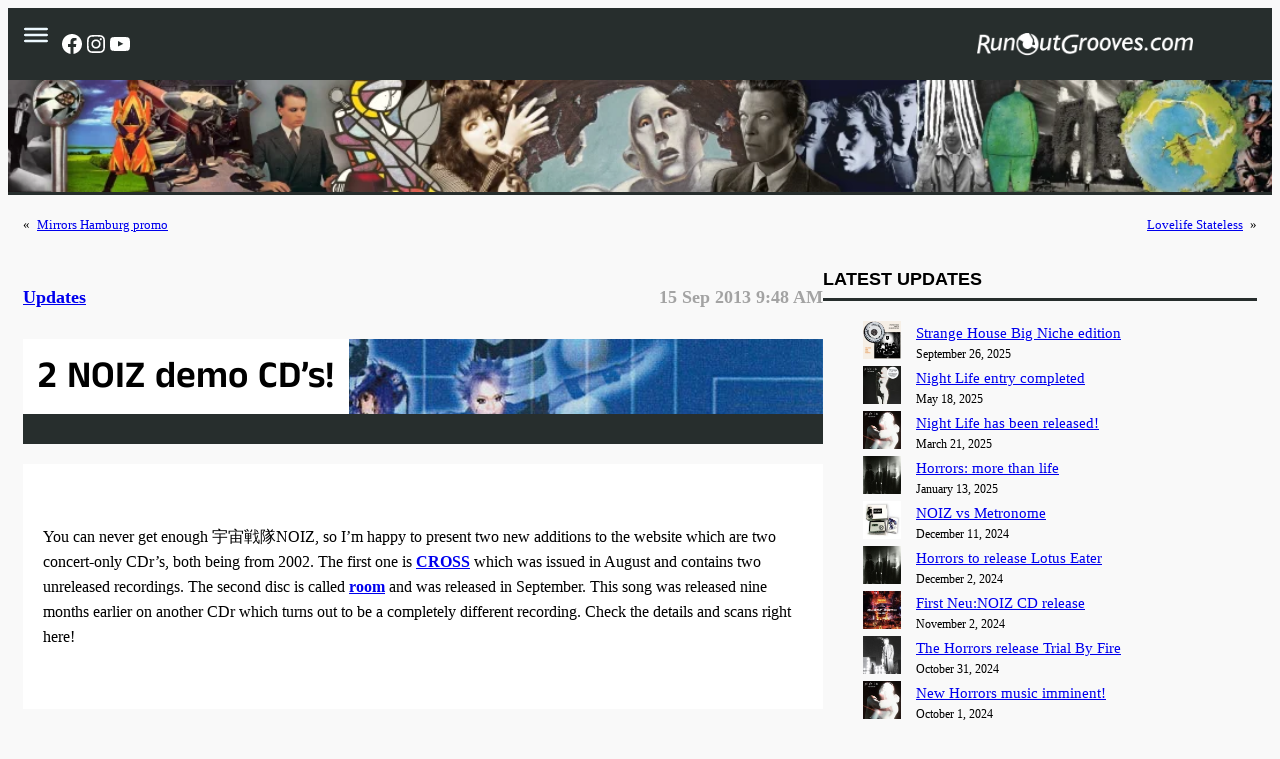

--- FILE ---
content_type: text/html; charset=UTF-8
request_url: https://www.runoutgrooves.com/updates/2-noiz-demo-cds/
body_size: 23892
content:
<!DOCTYPE html>
<html lang="en-GB">
<head>
	<meta charset="UTF-8" />
	<meta name="viewport" content="width=device-width, initial-scale=1" />
<meta name='robots' content='index, follow, max-image-preview:large, max-snippet:-1, max-video-preview:-1' />

	<!-- This site is optimized with the Yoast SEO plugin v26.8 - https://yoast.com/product/yoast-seo-wordpress/ -->
	<link rel="canonical" href="https://www.runoutgrooves.com/updates/2-noiz-demo-cds/" />
	<meta property="og:locale" content="en_GB" />
	<meta property="og:type" content="article" />
	<meta property="og:title" content="2 NOIZ demo CD&#039;s! - RunOutGrooves.com" />
	<meta property="og:description" content="You can never get enough 宇宙戦隊NOIZ, so I&#8217;m happy to present two new additions to the website which are two concert-only CDr&#8217;s, both being from 2002. The first one is CROSS which was issued in August and contains two unreleased recordings. The second disc is called room and was released in September. This song was [&hellip;]" />
	<meta property="og:url" content="https://www.runoutgrooves.com/updates/2-noiz-demo-cds/" />
	<meta property="og:site_name" content="RunOutGrooves.com" />
	<meta property="article:publisher" content="https://www.facebook.com/runoutgrooves/" />
	<meta property="article:author" content="https://www.facebook.com/runoutgrooves/" />
	<meta property="article:published_time" content="2013-09-15T07:48:00+00:00" />
	<meta property="article:modified_time" content="2024-07-24T19:42:34+00:00" />
	<meta property="og:image" content="https://usercontent.one/wp/www.runoutgrooves.com/wp-content/uploads/2024/03/20020823_Cross_cdr.jpg" />
	<meta property="og:image:width" content="900" />
	<meta property="og:image:height" content="900" />
	<meta property="og:image:type" content="image/jpeg" />
	<meta name="author" content="runoutgrooves.com" />
	<meta name="twitter:card" content="summary_large_image" />
	<meta name="twitter:label1" content="Written by" />
	<meta name="twitter:data1" content="runoutgrooves.com" />
	<meta name="twitter:label2" content="Estimated reading time" />
	<meta name="twitter:data2" content="1 minute" />
	<script type="application/ld+json" class="yoast-schema-graph">{"@context":"https://schema.org","@graph":[{"@type":"Article","@id":"https://www.runoutgrooves.com/updates/2-noiz-demo-cds/#article","isPartOf":{"@id":"https://www.runoutgrooves.com/updates/2-noiz-demo-cds/"},"author":{"name":"runoutgrooves.com","@id":"https://www.runoutgrooves.com/#/schema/person/ecf25b211e8bc6241905625b9565f7c6"},"headline":"2 NOIZ demo CD&#8217;s!","datePublished":"2013-09-15T07:48:00+00:00","dateModified":"2024-07-24T19:42:34+00:00","mainEntityOfPage":{"@id":"https://www.runoutgrooves.com/updates/2-noiz-demo-cds/"},"wordCount":83,"publisher":{"@id":"https://www.runoutgrooves.com/#/schema/person/ecf25b211e8bc6241905625b9565f7c6"},"image":{"@id":"https://www.runoutgrooves.com/updates/2-noiz-demo-cds/#primaryimage"},"thumbnailUrl":"https://www.runoutgrooves.com/wp-content/uploads/2024/03/20020823_Cross_cdr.jpg","articleSection":["Neu:NOIZ","Updates"],"inLanguage":"en-GB"},{"@type":"WebPage","@id":"https://www.runoutgrooves.com/updates/2-noiz-demo-cds/","url":"https://www.runoutgrooves.com/updates/2-noiz-demo-cds/","name":"2 NOIZ demo CD's! - RunOutGrooves.com","isPartOf":{"@id":"https://www.runoutgrooves.com/#website"},"primaryImageOfPage":{"@id":"https://www.runoutgrooves.com/updates/2-noiz-demo-cds/#primaryimage"},"image":{"@id":"https://www.runoutgrooves.com/updates/2-noiz-demo-cds/#primaryimage"},"thumbnailUrl":"https://www.runoutgrooves.com/wp-content/uploads/2024/03/20020823_Cross_cdr.jpg","datePublished":"2013-09-15T07:48:00+00:00","dateModified":"2024-07-24T19:42:34+00:00","breadcrumb":{"@id":"https://www.runoutgrooves.com/updates/2-noiz-demo-cds/#breadcrumb"},"inLanguage":"en-GB","potentialAction":[{"@type":"ReadAction","target":["https://www.runoutgrooves.com/updates/2-noiz-demo-cds/"]}]},{"@type":"ImageObject","inLanguage":"en-GB","@id":"https://www.runoutgrooves.com/updates/2-noiz-demo-cds/#primaryimage","url":"https://www.runoutgrooves.com/wp-content/uploads/2024/03/20020823_Cross_cdr.jpg","contentUrl":"https://www.runoutgrooves.com/wp-content/uploads/2024/03/20020823_Cross_cdr.jpg","width":900,"height":900},{"@type":"BreadcrumbList","@id":"https://www.runoutgrooves.com/updates/2-noiz-demo-cds/#breadcrumb","itemListElement":[{"@type":"ListItem","position":1,"name":"Home","item":"https://www.runoutgrooves.com/"},{"@type":"ListItem","position":2,"name":"2 NOIZ demo CD&#8217;s!"}]},{"@type":"WebSite","@id":"https://www.runoutgrooves.com/#website","url":"https://www.runoutgrooves.com/","name":"RunOutGrooves.com","description":"","publisher":{"@id":"https://www.runoutgrooves.com/#/schema/person/ecf25b211e8bc6241905625b9565f7c6"},"potentialAction":[{"@type":"SearchAction","target":{"@type":"EntryPoint","urlTemplate":"https://www.runoutgrooves.com/?s={search_term_string}"},"query-input":{"@type":"PropertyValueSpecification","valueRequired":true,"valueName":"search_term_string"}}],"inLanguage":"en-GB"},{"@type":["Person","Organization"],"@id":"https://www.runoutgrooves.com/#/schema/person/ecf25b211e8bc6241905625b9565f7c6","name":"runoutgrooves.com","image":{"@type":"ImageObject","inLanguage":"en-GB","@id":"https://www.runoutgrooves.com/#/schema/person/image/","url":"https://www.runoutgrooves.com/wp-content/uploads/2024/02/icon_2024_black.png","contentUrl":"https://www.runoutgrooves.com/wp-content/uploads/2024/02/icon_2024_black.png","width":300,"height":300,"caption":"runoutgrooves.com"},"logo":{"@id":"https://www.runoutgrooves.com/#/schema/person/image/"},"sameAs":["https://www.runoutgrooves.com","https://www.facebook.com/runoutgrooves/","https://www.instagram.com/runoutgroovesdotcom/"]}]}</script>
	<!-- / Yoast SEO plugin. -->


<title>2 NOIZ demo CD&#039;s! - RunOutGrooves.com</title>
<link href='https://fonts.gstatic.com' crossorigin rel='preconnect' />
<link rel="alternate" type="application/rss+xml" title="RunOutGrooves.com &raquo; Feed" href="https://www.runoutgrooves.com/feed/" />
<link rel="alternate" type="application/rss+xml" title="RunOutGrooves.com &raquo; Comments Feed" href="https://www.runoutgrooves.com/comments/feed/" />
<link rel="alternate" title="oEmbed (JSON)" type="application/json+oembed" href="https://www.runoutgrooves.com/wp-json/oembed/1.0/embed?url=https%3A%2F%2Fwww.runoutgrooves.com%2Fupdates%2F2-noiz-demo-cds%2F" />
<link rel="alternate" title="oEmbed (XML)" type="text/xml+oembed" href="https://www.runoutgrooves.com/wp-json/oembed/1.0/embed?url=https%3A%2F%2Fwww.runoutgrooves.com%2Fupdates%2F2-noiz-demo-cds%2F&#038;format=xml" />
		<!-- This site uses the Google Analytics by MonsterInsights plugin v9.11.1 - Using Analytics tracking - https://www.monsterinsights.com/ -->
							<script src="//www.googletagmanager.com/gtag/js?id=G-VYQ4RTJ12B"  data-cfasync="false" data-wpfc-render="false" async></script>
			<script data-cfasync="false" data-wpfc-render="false">
				var mi_version = '9.11.1';
				var mi_track_user = true;
				var mi_no_track_reason = '';
								var MonsterInsightsDefaultLocations = {"page_location":"https:\/\/www.runoutgrooves.com\/updates\/2-noiz-demo-cds\/"};
								if ( typeof MonsterInsightsPrivacyGuardFilter === 'function' ) {
					var MonsterInsightsLocations = (typeof MonsterInsightsExcludeQuery === 'object') ? MonsterInsightsPrivacyGuardFilter( MonsterInsightsExcludeQuery ) : MonsterInsightsPrivacyGuardFilter( MonsterInsightsDefaultLocations );
				} else {
					var MonsterInsightsLocations = (typeof MonsterInsightsExcludeQuery === 'object') ? MonsterInsightsExcludeQuery : MonsterInsightsDefaultLocations;
				}

								var disableStrs = [
										'ga-disable-G-VYQ4RTJ12B',
									];

				/* Function to detect opted out users */
				function __gtagTrackerIsOptedOut() {
					for (var index = 0; index < disableStrs.length; index++) {
						if (document.cookie.indexOf(disableStrs[index] + '=true') > -1) {
							return true;
						}
					}

					return false;
				}

				/* Disable tracking if the opt-out cookie exists. */
				if (__gtagTrackerIsOptedOut()) {
					for (var index = 0; index < disableStrs.length; index++) {
						window[disableStrs[index]] = true;
					}
				}

				/* Opt-out function */
				function __gtagTrackerOptout() {
					for (var index = 0; index < disableStrs.length; index++) {
						document.cookie = disableStrs[index] + '=true; expires=Thu, 31 Dec 2099 23:59:59 UTC; path=/';
						window[disableStrs[index]] = true;
					}
				}

				if ('undefined' === typeof gaOptout) {
					function gaOptout() {
						__gtagTrackerOptout();
					}
				}
								window.dataLayer = window.dataLayer || [];

				window.MonsterInsightsDualTracker = {
					helpers: {},
					trackers: {},
				};
				if (mi_track_user) {
					function __gtagDataLayer() {
						dataLayer.push(arguments);
					}

					function __gtagTracker(type, name, parameters) {
						if (!parameters) {
							parameters = {};
						}

						if (parameters.send_to) {
							__gtagDataLayer.apply(null, arguments);
							return;
						}

						if (type === 'event') {
														parameters.send_to = monsterinsights_frontend.v4_id;
							var hookName = name;
							if (typeof parameters['event_category'] !== 'undefined') {
								hookName = parameters['event_category'] + ':' + name;
							}

							if (typeof MonsterInsightsDualTracker.trackers[hookName] !== 'undefined') {
								MonsterInsightsDualTracker.trackers[hookName](parameters);
							} else {
								__gtagDataLayer('event', name, parameters);
							}
							
						} else {
							__gtagDataLayer.apply(null, arguments);
						}
					}

					__gtagTracker('js', new Date());
					__gtagTracker('set', {
						'developer_id.dZGIzZG': true,
											});
					if ( MonsterInsightsLocations.page_location ) {
						__gtagTracker('set', MonsterInsightsLocations);
					}
										__gtagTracker('config', 'G-VYQ4RTJ12B', {"forceSSL":"true","link_attribution":"true"} );
										window.gtag = __gtagTracker;										(function () {
						/* https://developers.google.com/analytics/devguides/collection/analyticsjs/ */
						/* ga and __gaTracker compatibility shim. */
						var noopfn = function () {
							return null;
						};
						var newtracker = function () {
							return new Tracker();
						};
						var Tracker = function () {
							return null;
						};
						var p = Tracker.prototype;
						p.get = noopfn;
						p.set = noopfn;
						p.send = function () {
							var args = Array.prototype.slice.call(arguments);
							args.unshift('send');
							__gaTracker.apply(null, args);
						};
						var __gaTracker = function () {
							var len = arguments.length;
							if (len === 0) {
								return;
							}
							var f = arguments[len - 1];
							if (typeof f !== 'object' || f === null || typeof f.hitCallback !== 'function') {
								if ('send' === arguments[0]) {
									var hitConverted, hitObject = false, action;
									if ('event' === arguments[1]) {
										if ('undefined' !== typeof arguments[3]) {
											hitObject = {
												'eventAction': arguments[3],
												'eventCategory': arguments[2],
												'eventLabel': arguments[4],
												'value': arguments[5] ? arguments[5] : 1,
											}
										}
									}
									if ('pageview' === arguments[1]) {
										if ('undefined' !== typeof arguments[2]) {
											hitObject = {
												'eventAction': 'page_view',
												'page_path': arguments[2],
											}
										}
									}
									if (typeof arguments[2] === 'object') {
										hitObject = arguments[2];
									}
									if (typeof arguments[5] === 'object') {
										Object.assign(hitObject, arguments[5]);
									}
									if ('undefined' !== typeof arguments[1].hitType) {
										hitObject = arguments[1];
										if ('pageview' === hitObject.hitType) {
											hitObject.eventAction = 'page_view';
										}
									}
									if (hitObject) {
										action = 'timing' === arguments[1].hitType ? 'timing_complete' : hitObject.eventAction;
										hitConverted = mapArgs(hitObject);
										__gtagTracker('event', action, hitConverted);
									}
								}
								return;
							}

							function mapArgs(args) {
								var arg, hit = {};
								var gaMap = {
									'eventCategory': 'event_category',
									'eventAction': 'event_action',
									'eventLabel': 'event_label',
									'eventValue': 'event_value',
									'nonInteraction': 'non_interaction',
									'timingCategory': 'event_category',
									'timingVar': 'name',
									'timingValue': 'value',
									'timingLabel': 'event_label',
									'page': 'page_path',
									'location': 'page_location',
									'title': 'page_title',
									'referrer' : 'page_referrer',
								};
								for (arg in args) {
																		if (!(!args.hasOwnProperty(arg) || !gaMap.hasOwnProperty(arg))) {
										hit[gaMap[arg]] = args[arg];
									} else {
										hit[arg] = args[arg];
									}
								}
								return hit;
							}

							try {
								f.hitCallback();
							} catch (ex) {
							}
						};
						__gaTracker.create = newtracker;
						__gaTracker.getByName = newtracker;
						__gaTracker.getAll = function () {
							return [];
						};
						__gaTracker.remove = noopfn;
						__gaTracker.loaded = true;
						window['__gaTracker'] = __gaTracker;
					})();
									} else {
										console.log("");
					(function () {
						function __gtagTracker() {
							return null;
						}

						window['__gtagTracker'] = __gtagTracker;
						window['gtag'] = __gtagTracker;
					})();
									}
			</script>
							<!-- / Google Analytics by MonsterInsights -->
		<style id='wp-img-auto-sizes-contain-inline-css'>
img:is([sizes=auto i],[sizes^="auto," i]){contain-intrinsic-size:3000px 1500px}
/*# sourceURL=wp-img-auto-sizes-contain-inline-css */
</style>
<style id='wp-block-social-links-inline-css'>
.wp-block-social-links{background:none;box-sizing:border-box;margin-left:0;padding-left:0;padding-right:0;text-indent:0}.wp-block-social-links .wp-social-link a,.wp-block-social-links .wp-social-link a:hover{border-bottom:0;box-shadow:none;text-decoration:none}.wp-block-social-links .wp-social-link svg{height:1em;width:1em}.wp-block-social-links .wp-social-link span:not(.screen-reader-text){font-size:.65em;margin-left:.5em;margin-right:.5em}.wp-block-social-links.has-small-icon-size{font-size:16px}.wp-block-social-links,.wp-block-social-links.has-normal-icon-size{font-size:24px}.wp-block-social-links.has-large-icon-size{font-size:36px}.wp-block-social-links.has-huge-icon-size{font-size:48px}.wp-block-social-links.aligncenter{display:flex;justify-content:center}.wp-block-social-links.alignright{justify-content:flex-end}.wp-block-social-link{border-radius:9999px;display:block}@media not (prefers-reduced-motion){.wp-block-social-link{transition:transform .1s ease}}.wp-block-social-link{height:auto}.wp-block-social-link a{align-items:center;display:flex;line-height:0}.wp-block-social-link:hover{transform:scale(1.1)}.wp-block-social-links .wp-block-social-link.wp-social-link{display:inline-block;margin:0;padding:0}.wp-block-social-links .wp-block-social-link.wp-social-link .wp-block-social-link-anchor,.wp-block-social-links .wp-block-social-link.wp-social-link .wp-block-social-link-anchor svg,.wp-block-social-links .wp-block-social-link.wp-social-link .wp-block-social-link-anchor:active,.wp-block-social-links .wp-block-social-link.wp-social-link .wp-block-social-link-anchor:hover,.wp-block-social-links .wp-block-social-link.wp-social-link .wp-block-social-link-anchor:visited{color:currentColor;fill:currentColor}:where(.wp-block-social-links:not(.is-style-logos-only)) .wp-social-link{background-color:#f0f0f0;color:#444}:where(.wp-block-social-links:not(.is-style-logos-only)) .wp-social-link-amazon{background-color:#f90;color:#fff}:where(.wp-block-social-links:not(.is-style-logos-only)) .wp-social-link-bandcamp{background-color:#1ea0c3;color:#fff}:where(.wp-block-social-links:not(.is-style-logos-only)) .wp-social-link-behance{background-color:#0757fe;color:#fff}:where(.wp-block-social-links:not(.is-style-logos-only)) .wp-social-link-bluesky{background-color:#0a7aff;color:#fff}:where(.wp-block-social-links:not(.is-style-logos-only)) .wp-social-link-codepen{background-color:#1e1f26;color:#fff}:where(.wp-block-social-links:not(.is-style-logos-only)) .wp-social-link-deviantart{background-color:#02e49b;color:#fff}:where(.wp-block-social-links:not(.is-style-logos-only)) .wp-social-link-discord{background-color:#5865f2;color:#fff}:where(.wp-block-social-links:not(.is-style-logos-only)) .wp-social-link-dribbble{background-color:#e94c89;color:#fff}:where(.wp-block-social-links:not(.is-style-logos-only)) .wp-social-link-dropbox{background-color:#4280ff;color:#fff}:where(.wp-block-social-links:not(.is-style-logos-only)) .wp-social-link-etsy{background-color:#f45800;color:#fff}:where(.wp-block-social-links:not(.is-style-logos-only)) .wp-social-link-facebook{background-color:#0866ff;color:#fff}:where(.wp-block-social-links:not(.is-style-logos-only)) .wp-social-link-fivehundredpx{background-color:#000;color:#fff}:where(.wp-block-social-links:not(.is-style-logos-only)) .wp-social-link-flickr{background-color:#0461dd;color:#fff}:where(.wp-block-social-links:not(.is-style-logos-only)) .wp-social-link-foursquare{background-color:#e65678;color:#fff}:where(.wp-block-social-links:not(.is-style-logos-only)) .wp-social-link-github{background-color:#24292d;color:#fff}:where(.wp-block-social-links:not(.is-style-logos-only)) .wp-social-link-goodreads{background-color:#eceadd;color:#382110}:where(.wp-block-social-links:not(.is-style-logos-only)) .wp-social-link-google{background-color:#ea4434;color:#fff}:where(.wp-block-social-links:not(.is-style-logos-only)) .wp-social-link-gravatar{background-color:#1d4fc4;color:#fff}:where(.wp-block-social-links:not(.is-style-logos-only)) .wp-social-link-instagram{background-color:#f00075;color:#fff}:where(.wp-block-social-links:not(.is-style-logos-only)) .wp-social-link-lastfm{background-color:#e21b24;color:#fff}:where(.wp-block-social-links:not(.is-style-logos-only)) .wp-social-link-linkedin{background-color:#0d66c2;color:#fff}:where(.wp-block-social-links:not(.is-style-logos-only)) .wp-social-link-mastodon{background-color:#3288d4;color:#fff}:where(.wp-block-social-links:not(.is-style-logos-only)) .wp-social-link-medium{background-color:#000;color:#fff}:where(.wp-block-social-links:not(.is-style-logos-only)) .wp-social-link-meetup{background-color:#f6405f;color:#fff}:where(.wp-block-social-links:not(.is-style-logos-only)) .wp-social-link-patreon{background-color:#000;color:#fff}:where(.wp-block-social-links:not(.is-style-logos-only)) .wp-social-link-pinterest{background-color:#e60122;color:#fff}:where(.wp-block-social-links:not(.is-style-logos-only)) .wp-social-link-pocket{background-color:#ef4155;color:#fff}:where(.wp-block-social-links:not(.is-style-logos-only)) .wp-social-link-reddit{background-color:#ff4500;color:#fff}:where(.wp-block-social-links:not(.is-style-logos-only)) .wp-social-link-skype{background-color:#0478d7;color:#fff}:where(.wp-block-social-links:not(.is-style-logos-only)) .wp-social-link-snapchat{background-color:#fefc00;color:#fff;stroke:#000}:where(.wp-block-social-links:not(.is-style-logos-only)) .wp-social-link-soundcloud{background-color:#ff5600;color:#fff}:where(.wp-block-social-links:not(.is-style-logos-only)) .wp-social-link-spotify{background-color:#1bd760;color:#fff}:where(.wp-block-social-links:not(.is-style-logos-only)) .wp-social-link-telegram{background-color:#2aabee;color:#fff}:where(.wp-block-social-links:not(.is-style-logos-only)) .wp-social-link-threads{background-color:#000;color:#fff}:where(.wp-block-social-links:not(.is-style-logos-only)) .wp-social-link-tiktok{background-color:#000;color:#fff}:where(.wp-block-social-links:not(.is-style-logos-only)) .wp-social-link-tumblr{background-color:#011835;color:#fff}:where(.wp-block-social-links:not(.is-style-logos-only)) .wp-social-link-twitch{background-color:#6440a4;color:#fff}:where(.wp-block-social-links:not(.is-style-logos-only)) .wp-social-link-twitter{background-color:#1da1f2;color:#fff}:where(.wp-block-social-links:not(.is-style-logos-only)) .wp-social-link-vimeo{background-color:#1eb7ea;color:#fff}:where(.wp-block-social-links:not(.is-style-logos-only)) .wp-social-link-vk{background-color:#4680c2;color:#fff}:where(.wp-block-social-links:not(.is-style-logos-only)) .wp-social-link-wordpress{background-color:#3499cd;color:#fff}:where(.wp-block-social-links:not(.is-style-logos-only)) .wp-social-link-whatsapp{background-color:#25d366;color:#fff}:where(.wp-block-social-links:not(.is-style-logos-only)) .wp-social-link-x{background-color:#000;color:#fff}:where(.wp-block-social-links:not(.is-style-logos-only)) .wp-social-link-yelp{background-color:#d32422;color:#fff}:where(.wp-block-social-links:not(.is-style-logos-only)) .wp-social-link-youtube{background-color:red;color:#fff}:where(.wp-block-social-links.is-style-logos-only) .wp-social-link{background:none}:where(.wp-block-social-links.is-style-logos-only) .wp-social-link svg{height:1.25em;width:1.25em}:where(.wp-block-social-links.is-style-logos-only) .wp-social-link-amazon{color:#f90}:where(.wp-block-social-links.is-style-logos-only) .wp-social-link-bandcamp{color:#1ea0c3}:where(.wp-block-social-links.is-style-logos-only) .wp-social-link-behance{color:#0757fe}:where(.wp-block-social-links.is-style-logos-only) .wp-social-link-bluesky{color:#0a7aff}:where(.wp-block-social-links.is-style-logos-only) .wp-social-link-codepen{color:#1e1f26}:where(.wp-block-social-links.is-style-logos-only) .wp-social-link-deviantart{color:#02e49b}:where(.wp-block-social-links.is-style-logos-only) .wp-social-link-discord{color:#5865f2}:where(.wp-block-social-links.is-style-logos-only) .wp-social-link-dribbble{color:#e94c89}:where(.wp-block-social-links.is-style-logos-only) .wp-social-link-dropbox{color:#4280ff}:where(.wp-block-social-links.is-style-logos-only) .wp-social-link-etsy{color:#f45800}:where(.wp-block-social-links.is-style-logos-only) .wp-social-link-facebook{color:#0866ff}:where(.wp-block-social-links.is-style-logos-only) .wp-social-link-fivehundredpx{color:#000}:where(.wp-block-social-links.is-style-logos-only) .wp-social-link-flickr{color:#0461dd}:where(.wp-block-social-links.is-style-logos-only) .wp-social-link-foursquare{color:#e65678}:where(.wp-block-social-links.is-style-logos-only) .wp-social-link-github{color:#24292d}:where(.wp-block-social-links.is-style-logos-only) .wp-social-link-goodreads{color:#382110}:where(.wp-block-social-links.is-style-logos-only) .wp-social-link-google{color:#ea4434}:where(.wp-block-social-links.is-style-logos-only) .wp-social-link-gravatar{color:#1d4fc4}:where(.wp-block-social-links.is-style-logos-only) .wp-social-link-instagram{color:#f00075}:where(.wp-block-social-links.is-style-logos-only) .wp-social-link-lastfm{color:#e21b24}:where(.wp-block-social-links.is-style-logos-only) .wp-social-link-linkedin{color:#0d66c2}:where(.wp-block-social-links.is-style-logos-only) .wp-social-link-mastodon{color:#3288d4}:where(.wp-block-social-links.is-style-logos-only) .wp-social-link-medium{color:#000}:where(.wp-block-social-links.is-style-logos-only) .wp-social-link-meetup{color:#f6405f}:where(.wp-block-social-links.is-style-logos-only) .wp-social-link-patreon{color:#000}:where(.wp-block-social-links.is-style-logos-only) .wp-social-link-pinterest{color:#e60122}:where(.wp-block-social-links.is-style-logos-only) .wp-social-link-pocket{color:#ef4155}:where(.wp-block-social-links.is-style-logos-only) .wp-social-link-reddit{color:#ff4500}:where(.wp-block-social-links.is-style-logos-only) .wp-social-link-skype{color:#0478d7}:where(.wp-block-social-links.is-style-logos-only) .wp-social-link-snapchat{color:#fff;stroke:#000}:where(.wp-block-social-links.is-style-logos-only) .wp-social-link-soundcloud{color:#ff5600}:where(.wp-block-social-links.is-style-logos-only) .wp-social-link-spotify{color:#1bd760}:where(.wp-block-social-links.is-style-logos-only) .wp-social-link-telegram{color:#2aabee}:where(.wp-block-social-links.is-style-logos-only) .wp-social-link-threads{color:#000}:where(.wp-block-social-links.is-style-logos-only) .wp-social-link-tiktok{color:#000}:where(.wp-block-social-links.is-style-logos-only) .wp-social-link-tumblr{color:#011835}:where(.wp-block-social-links.is-style-logos-only) .wp-social-link-twitch{color:#6440a4}:where(.wp-block-social-links.is-style-logos-only) .wp-social-link-twitter{color:#1da1f2}:where(.wp-block-social-links.is-style-logos-only) .wp-social-link-vimeo{color:#1eb7ea}:where(.wp-block-social-links.is-style-logos-only) .wp-social-link-vk{color:#4680c2}:where(.wp-block-social-links.is-style-logos-only) .wp-social-link-whatsapp{color:#25d366}:where(.wp-block-social-links.is-style-logos-only) .wp-social-link-wordpress{color:#3499cd}:where(.wp-block-social-links.is-style-logos-only) .wp-social-link-x{color:#000}:where(.wp-block-social-links.is-style-logos-only) .wp-social-link-yelp{color:#d32422}:where(.wp-block-social-links.is-style-logos-only) .wp-social-link-youtube{color:red}.wp-block-social-links.is-style-pill-shape .wp-social-link{width:auto}:root :where(.wp-block-social-links .wp-social-link a){padding:.25em}:root :where(.wp-block-social-links.is-style-logos-only .wp-social-link a){padding:0}:root :where(.wp-block-social-links.is-style-pill-shape .wp-social-link a){padding-left:.6666666667em;padding-right:.6666666667em}.wp-block-social-links:not(.has-icon-color):not(.has-icon-background-color) .wp-social-link-snapchat .wp-block-social-link-label{color:#000}
/*# sourceURL=https://www.runoutgrooves.com/wp-includes/blocks/social-links/style.min.css */
</style>
<style id='wp-block-group-inline-css'>
.wp-block-group{box-sizing:border-box}:where(.wp-block-group.wp-block-group-is-layout-constrained){position:relative}
/*# sourceURL=https://www.runoutgrooves.com/wp-includes/blocks/group/style.min.css */
</style>
<style id='wp-block-image-inline-css'>
.wp-block-image>a,.wp-block-image>figure>a{display:inline-block}.wp-block-image img{box-sizing:border-box;height:auto;max-width:100%;vertical-align:bottom}@media not (prefers-reduced-motion){.wp-block-image img.hide{visibility:hidden}.wp-block-image img.show{animation:show-content-image .4s}}.wp-block-image[style*=border-radius] img,.wp-block-image[style*=border-radius]>a{border-radius:inherit}.wp-block-image.has-custom-border img{box-sizing:border-box}.wp-block-image.aligncenter{text-align:center}.wp-block-image.alignfull>a,.wp-block-image.alignwide>a{width:100%}.wp-block-image.alignfull img,.wp-block-image.alignwide img{height:auto;width:100%}.wp-block-image .aligncenter,.wp-block-image .alignleft,.wp-block-image .alignright,.wp-block-image.aligncenter,.wp-block-image.alignleft,.wp-block-image.alignright{display:table}.wp-block-image .aligncenter>figcaption,.wp-block-image .alignleft>figcaption,.wp-block-image .alignright>figcaption,.wp-block-image.aligncenter>figcaption,.wp-block-image.alignleft>figcaption,.wp-block-image.alignright>figcaption{caption-side:bottom;display:table-caption}.wp-block-image .alignleft{float:left;margin:.5em 1em .5em 0}.wp-block-image .alignright{float:right;margin:.5em 0 .5em 1em}.wp-block-image .aligncenter{margin-left:auto;margin-right:auto}.wp-block-image :where(figcaption){margin-bottom:1em;margin-top:.5em}.wp-block-image.is-style-circle-mask img{border-radius:9999px}@supports ((-webkit-mask-image:none) or (mask-image:none)) or (-webkit-mask-image:none){.wp-block-image.is-style-circle-mask img{border-radius:0;-webkit-mask-image:url('data:image/svg+xml;utf8,<svg viewBox="0 0 100 100" xmlns="http://www.w3.org/2000/svg"><circle cx="50" cy="50" r="50"/></svg>');mask-image:url('data:image/svg+xml;utf8,<svg viewBox="0 0 100 100" xmlns="http://www.w3.org/2000/svg"><circle cx="50" cy="50" r="50"/></svg>');mask-mode:alpha;-webkit-mask-position:center;mask-position:center;-webkit-mask-repeat:no-repeat;mask-repeat:no-repeat;-webkit-mask-size:contain;mask-size:contain}}:root :where(.wp-block-image.is-style-rounded img,.wp-block-image .is-style-rounded img){border-radius:9999px}.wp-block-image figure{margin:0}.wp-lightbox-container{display:flex;flex-direction:column;position:relative}.wp-lightbox-container img{cursor:zoom-in}.wp-lightbox-container img:hover+button{opacity:1}.wp-lightbox-container button{align-items:center;backdrop-filter:blur(16px) saturate(180%);background-color:#5a5a5a40;border:none;border-radius:4px;cursor:zoom-in;display:flex;height:20px;justify-content:center;opacity:0;padding:0;position:absolute;right:16px;text-align:center;top:16px;width:20px;z-index:100}@media not (prefers-reduced-motion){.wp-lightbox-container button{transition:opacity .2s ease}}.wp-lightbox-container button:focus-visible{outline:3px auto #5a5a5a40;outline:3px auto -webkit-focus-ring-color;outline-offset:3px}.wp-lightbox-container button:hover{cursor:pointer;opacity:1}.wp-lightbox-container button:focus{opacity:1}.wp-lightbox-container button:focus,.wp-lightbox-container button:hover,.wp-lightbox-container button:not(:hover):not(:active):not(.has-background){background-color:#5a5a5a40;border:none}.wp-lightbox-overlay{box-sizing:border-box;cursor:zoom-out;height:100vh;left:0;overflow:hidden;position:fixed;top:0;visibility:hidden;width:100%;z-index:100000}.wp-lightbox-overlay .close-button{align-items:center;cursor:pointer;display:flex;justify-content:center;min-height:40px;min-width:40px;padding:0;position:absolute;right:calc(env(safe-area-inset-right) + 16px);top:calc(env(safe-area-inset-top) + 16px);z-index:5000000}.wp-lightbox-overlay .close-button:focus,.wp-lightbox-overlay .close-button:hover,.wp-lightbox-overlay .close-button:not(:hover):not(:active):not(.has-background){background:none;border:none}.wp-lightbox-overlay .lightbox-image-container{height:var(--wp--lightbox-container-height);left:50%;overflow:hidden;position:absolute;top:50%;transform:translate(-50%,-50%);transform-origin:top left;width:var(--wp--lightbox-container-width);z-index:9999999999}.wp-lightbox-overlay .wp-block-image{align-items:center;box-sizing:border-box;display:flex;height:100%;justify-content:center;margin:0;position:relative;transform-origin:0 0;width:100%;z-index:3000000}.wp-lightbox-overlay .wp-block-image img{height:var(--wp--lightbox-image-height);min-height:var(--wp--lightbox-image-height);min-width:var(--wp--lightbox-image-width);width:var(--wp--lightbox-image-width)}.wp-lightbox-overlay .wp-block-image figcaption{display:none}.wp-lightbox-overlay button{background:none;border:none}.wp-lightbox-overlay .scrim{background-color:#fff;height:100%;opacity:.9;position:absolute;width:100%;z-index:2000000}.wp-lightbox-overlay.active{visibility:visible}@media not (prefers-reduced-motion){.wp-lightbox-overlay.active{animation:turn-on-visibility .25s both}.wp-lightbox-overlay.active img{animation:turn-on-visibility .35s both}.wp-lightbox-overlay.show-closing-animation:not(.active){animation:turn-off-visibility .35s both}.wp-lightbox-overlay.show-closing-animation:not(.active) img{animation:turn-off-visibility .25s both}.wp-lightbox-overlay.zoom.active{animation:none;opacity:1;visibility:visible}.wp-lightbox-overlay.zoom.active .lightbox-image-container{animation:lightbox-zoom-in .4s}.wp-lightbox-overlay.zoom.active .lightbox-image-container img{animation:none}.wp-lightbox-overlay.zoom.active .scrim{animation:turn-on-visibility .4s forwards}.wp-lightbox-overlay.zoom.show-closing-animation:not(.active){animation:none}.wp-lightbox-overlay.zoom.show-closing-animation:not(.active) .lightbox-image-container{animation:lightbox-zoom-out .4s}.wp-lightbox-overlay.zoom.show-closing-animation:not(.active) .lightbox-image-container img{animation:none}.wp-lightbox-overlay.zoom.show-closing-animation:not(.active) .scrim{animation:turn-off-visibility .4s forwards}}@keyframes show-content-image{0%{visibility:hidden}99%{visibility:hidden}to{visibility:visible}}@keyframes turn-on-visibility{0%{opacity:0}to{opacity:1}}@keyframes turn-off-visibility{0%{opacity:1;visibility:visible}99%{opacity:0;visibility:visible}to{opacity:0;visibility:hidden}}@keyframes lightbox-zoom-in{0%{transform:translate(calc((-100vw + var(--wp--lightbox-scrollbar-width))/2 + var(--wp--lightbox-initial-left-position)),calc(-50vh + var(--wp--lightbox-initial-top-position))) scale(var(--wp--lightbox-scale))}to{transform:translate(-50%,-50%) scale(1)}}@keyframes lightbox-zoom-out{0%{transform:translate(-50%,-50%) scale(1);visibility:visible}99%{visibility:visible}to{transform:translate(calc((-100vw + var(--wp--lightbox-scrollbar-width))/2 + var(--wp--lightbox-initial-left-position)),calc(-50vh + var(--wp--lightbox-initial-top-position))) scale(var(--wp--lightbox-scale));visibility:hidden}}
/*# sourceURL=https://www.runoutgrooves.com/wp-includes/blocks/image/style.min.css */
</style>
<style id='wp-block-columns-inline-css'>
.wp-block-columns{box-sizing:border-box;display:flex;flex-wrap:wrap!important}@media (min-width:782px){.wp-block-columns{flex-wrap:nowrap!important}}.wp-block-columns{align-items:normal!important}.wp-block-columns.are-vertically-aligned-top{align-items:flex-start}.wp-block-columns.are-vertically-aligned-center{align-items:center}.wp-block-columns.are-vertically-aligned-bottom{align-items:flex-end}@media (max-width:781px){.wp-block-columns:not(.is-not-stacked-on-mobile)>.wp-block-column{flex-basis:100%!important}}@media (min-width:782px){.wp-block-columns:not(.is-not-stacked-on-mobile)>.wp-block-column{flex-basis:0;flex-grow:1}.wp-block-columns:not(.is-not-stacked-on-mobile)>.wp-block-column[style*=flex-basis]{flex-grow:0}}.wp-block-columns.is-not-stacked-on-mobile{flex-wrap:nowrap!important}.wp-block-columns.is-not-stacked-on-mobile>.wp-block-column{flex-basis:0;flex-grow:1}.wp-block-columns.is-not-stacked-on-mobile>.wp-block-column[style*=flex-basis]{flex-grow:0}:where(.wp-block-columns){margin-bottom:1.75em}:where(.wp-block-columns.has-background){padding:1.25em 2.375em}.wp-block-column{flex-grow:1;min-width:0;overflow-wrap:break-word;word-break:break-word}.wp-block-column.is-vertically-aligned-top{align-self:flex-start}.wp-block-column.is-vertically-aligned-center{align-self:center}.wp-block-column.is-vertically-aligned-bottom{align-self:flex-end}.wp-block-column.is-vertically-aligned-stretch{align-self:stretch}.wp-block-column.is-vertically-aligned-bottom,.wp-block-column.is-vertically-aligned-center,.wp-block-column.is-vertically-aligned-top{width:100%}
/*# sourceURL=https://www.runoutgrooves.com/wp-includes/blocks/columns/style.min.css */
</style>
<link rel='stylesheet' id='wp-block-cover-css' href='https://www.runoutgrooves.com/wp-includes/blocks/cover/style.min.css?ver=6.9' media='all' />
<style id='wp-block-post-navigation-link-inline-css'>
.wp-block-post-navigation-link .wp-block-post-navigation-link__arrow-previous{display:inline-block;margin-right:1ch}.wp-block-post-navigation-link .wp-block-post-navigation-link__arrow-previous:not(.is-arrow-chevron){transform:scaleX(1)}.wp-block-post-navigation-link .wp-block-post-navigation-link__arrow-next{display:inline-block;margin-left:1ch}.wp-block-post-navigation-link .wp-block-post-navigation-link__arrow-next:not(.is-arrow-chevron){transform:scaleX(1)}.wp-block-post-navigation-link.has-text-align-left[style*="writing-mode: vertical-lr"],.wp-block-post-navigation-link.has-text-align-right[style*="writing-mode: vertical-rl"]{rotate:180deg}
/*# sourceURL=https://www.runoutgrooves.com/wp-includes/blocks/post-navigation-link/style.min.css */
</style>
<style id='wp-block-paragraph-inline-css'>
.is-small-text{font-size:.875em}.is-regular-text{font-size:1em}.is-large-text{font-size:2.25em}.is-larger-text{font-size:3em}.has-drop-cap:not(:focus):first-letter{float:left;font-size:8.4em;font-style:normal;font-weight:100;line-height:.68;margin:.05em .1em 0 0;text-transform:uppercase}body.rtl .has-drop-cap:not(:focus):first-letter{float:none;margin-left:.1em}p.has-drop-cap.has-background{overflow:hidden}:root :where(p.has-background){padding:1.25em 2.375em}:where(p.has-text-color:not(.has-link-color)) a{color:inherit}p.has-text-align-left[style*="writing-mode:vertical-lr"],p.has-text-align-right[style*="writing-mode:vertical-rl"]{rotate:180deg}
/*# sourceURL=https://www.runoutgrooves.com/wp-includes/blocks/paragraph/style.min.css */
</style>
<style id='wp-block-post-date-inline-css'>
.wp-block-post-date{box-sizing:border-box}
/*# sourceURL=https://www.runoutgrooves.com/wp-includes/blocks/post-date/style.min.css */
</style>
<style id='wp-block-post-title-inline-css'>
.wp-block-post-title{box-sizing:border-box;word-break:break-word}.wp-block-post-title :where(a){display:inline-block;font-family:inherit;font-size:inherit;font-style:inherit;font-weight:inherit;letter-spacing:inherit;line-height:inherit;text-decoration:inherit}
/*# sourceURL=https://www.runoutgrooves.com/wp-includes/blocks/post-title/style.min.css */
</style>
<style id='wp-block-post-content-inline-css'>
.wp-block-post-content{display:flow-root}
/*# sourceURL=https://www.runoutgrooves.com/wp-includes/blocks/post-content/style.min.css */
</style>
<style id='wp-block-latest-posts-inline-css'>
.wp-block-latest-posts{box-sizing:border-box}.wp-block-latest-posts.alignleft{margin-right:2em}.wp-block-latest-posts.alignright{margin-left:2em}.wp-block-latest-posts.wp-block-latest-posts__list{list-style:none}.wp-block-latest-posts.wp-block-latest-posts__list li{clear:both;overflow-wrap:break-word}.wp-block-latest-posts.is-grid{display:flex;flex-wrap:wrap}.wp-block-latest-posts.is-grid li{margin:0 1.25em 1.25em 0;width:100%}@media (min-width:600px){.wp-block-latest-posts.columns-2 li{width:calc(50% - .625em)}.wp-block-latest-posts.columns-2 li:nth-child(2n){margin-right:0}.wp-block-latest-posts.columns-3 li{width:calc(33.33333% - .83333em)}.wp-block-latest-posts.columns-3 li:nth-child(3n){margin-right:0}.wp-block-latest-posts.columns-4 li{width:calc(25% - .9375em)}.wp-block-latest-posts.columns-4 li:nth-child(4n){margin-right:0}.wp-block-latest-posts.columns-5 li{width:calc(20% - 1em)}.wp-block-latest-posts.columns-5 li:nth-child(5n){margin-right:0}.wp-block-latest-posts.columns-6 li{width:calc(16.66667% - 1.04167em)}.wp-block-latest-posts.columns-6 li:nth-child(6n){margin-right:0}}:root :where(.wp-block-latest-posts.is-grid){padding:0}:root :where(.wp-block-latest-posts.wp-block-latest-posts__list){padding-left:0}.wp-block-latest-posts__post-author,.wp-block-latest-posts__post-date{display:block;font-size:.8125em}.wp-block-latest-posts__post-excerpt,.wp-block-latest-posts__post-full-content{margin-bottom:1em;margin-top:.5em}.wp-block-latest-posts__featured-image a{display:inline-block}.wp-block-latest-posts__featured-image img{height:auto;max-width:100%;width:auto}.wp-block-latest-posts__featured-image.alignleft{float:left;margin-right:1em}.wp-block-latest-posts__featured-image.alignright{float:right;margin-left:1em}.wp-block-latest-posts__featured-image.aligncenter{margin-bottom:1em;text-align:center}
/*# sourceURL=https://www.runoutgrooves.com/wp-includes/blocks/latest-posts/style.min.css */
</style>
<style id='wp-emoji-styles-inline-css'>

	img.wp-smiley, img.emoji {
		display: inline !important;
		border: none !important;
		box-shadow: none !important;
		height: 1em !important;
		width: 1em !important;
		margin: 0 0.07em !important;
		vertical-align: -0.1em !important;
		background: none !important;
		padding: 0 !important;
	}
/*# sourceURL=wp-emoji-styles-inline-css */
</style>
<style id='wp-block-library-inline-css'>
:root{--wp-block-synced-color:#7a00df;--wp-block-synced-color--rgb:122,0,223;--wp-bound-block-color:var(--wp-block-synced-color);--wp-editor-canvas-background:#ddd;--wp-admin-theme-color:#007cba;--wp-admin-theme-color--rgb:0,124,186;--wp-admin-theme-color-darker-10:#006ba1;--wp-admin-theme-color-darker-10--rgb:0,107,160.5;--wp-admin-theme-color-darker-20:#005a87;--wp-admin-theme-color-darker-20--rgb:0,90,135;--wp-admin-border-width-focus:2px}@media (min-resolution:192dpi){:root{--wp-admin-border-width-focus:1.5px}}.wp-element-button{cursor:pointer}:root .has-very-light-gray-background-color{background-color:#eee}:root .has-very-dark-gray-background-color{background-color:#313131}:root .has-very-light-gray-color{color:#eee}:root .has-very-dark-gray-color{color:#313131}:root .has-vivid-green-cyan-to-vivid-cyan-blue-gradient-background{background:linear-gradient(135deg,#00d084,#0693e3)}:root .has-purple-crush-gradient-background{background:linear-gradient(135deg,#34e2e4,#4721fb 50%,#ab1dfe)}:root .has-hazy-dawn-gradient-background{background:linear-gradient(135deg,#faaca8,#dad0ec)}:root .has-subdued-olive-gradient-background{background:linear-gradient(135deg,#fafae1,#67a671)}:root .has-atomic-cream-gradient-background{background:linear-gradient(135deg,#fdd79a,#004a59)}:root .has-nightshade-gradient-background{background:linear-gradient(135deg,#330968,#31cdcf)}:root .has-midnight-gradient-background{background:linear-gradient(135deg,#020381,#2874fc)}:root{--wp--preset--font-size--normal:16px;--wp--preset--font-size--huge:42px}.has-regular-font-size{font-size:1em}.has-larger-font-size{font-size:2.625em}.has-normal-font-size{font-size:var(--wp--preset--font-size--normal)}.has-huge-font-size{font-size:var(--wp--preset--font-size--huge)}.has-text-align-center{text-align:center}.has-text-align-left{text-align:left}.has-text-align-right{text-align:right}.has-fit-text{white-space:nowrap!important}#end-resizable-editor-section{display:none}.aligncenter{clear:both}.items-justified-left{justify-content:flex-start}.items-justified-center{justify-content:center}.items-justified-right{justify-content:flex-end}.items-justified-space-between{justify-content:space-between}.screen-reader-text{border:0;clip-path:inset(50%);height:1px;margin:-1px;overflow:hidden;padding:0;position:absolute;width:1px;word-wrap:normal!important}.screen-reader-text:focus{background-color:#ddd;clip-path:none;color:#444;display:block;font-size:1em;height:auto;left:5px;line-height:normal;padding:15px 23px 14px;text-decoration:none;top:5px;width:auto;z-index:100000}html :where(.has-border-color){border-style:solid}html :where([style*=border-top-color]){border-top-style:solid}html :where([style*=border-right-color]){border-right-style:solid}html :where([style*=border-bottom-color]){border-bottom-style:solid}html :where([style*=border-left-color]){border-left-style:solid}html :where([style*=border-width]){border-style:solid}html :where([style*=border-top-width]){border-top-style:solid}html :where([style*=border-right-width]){border-right-style:solid}html :where([style*=border-bottom-width]){border-bottom-style:solid}html :where([style*=border-left-width]){border-left-style:solid}html :where(img[class*=wp-image-]){height:auto;max-width:100%}:where(figure){margin:0 0 1em}html :where(.is-position-sticky){--wp-admin--admin-bar--position-offset:var(--wp-admin--admin-bar--height,0px)}@media screen and (max-width:600px){html :where(.is-position-sticky){--wp-admin--admin-bar--position-offset:0px}}
/*# sourceURL=/wp-includes/css/dist/block-library/common.min.css */
</style>
<link rel='stylesheet' id='variations-editor-frontend-style-css' href='https://usercontent.one/wp/www.runoutgrooves.com/wp-content/themes/variations/assets/css/editor-frontend.css?ver=4.4.0' media='all' />
<style id='global-styles-inline-css'>
:root{--wp--preset--aspect-ratio--square: 1;--wp--preset--aspect-ratio--4-3: 4/3;--wp--preset--aspect-ratio--3-4: 3/4;--wp--preset--aspect-ratio--3-2: 3/2;--wp--preset--aspect-ratio--2-3: 2/3;--wp--preset--aspect-ratio--16-9: 16/9;--wp--preset--aspect-ratio--9-16: 9/16;--wp--preset--color--black: #000000;--wp--preset--color--cyan-bluish-gray: #abb8c3;--wp--preset--color--white: #ffffff;--wp--preset--color--pale-pink: #f78da7;--wp--preset--color--vivid-red: #cf2e2e;--wp--preset--color--luminous-vivid-orange: #ff6900;--wp--preset--color--luminous-vivid-amber: #fcb900;--wp--preset--color--light-green-cyan: #7bdcb5;--wp--preset--color--vivid-green-cyan: #00d084;--wp--preset--color--pale-cyan-blue: #8ed1fc;--wp--preset--color--vivid-cyan-blue: #0693e3;--wp--preset--color--vivid-purple: #9b51e0;--wp--preset--gradient--vivid-cyan-blue-to-vivid-purple: linear-gradient(135deg,rgb(6,147,227) 0%,rgb(155,81,224) 100%);--wp--preset--gradient--light-green-cyan-to-vivid-green-cyan: linear-gradient(135deg,rgb(122,220,180) 0%,rgb(0,208,130) 100%);--wp--preset--gradient--luminous-vivid-amber-to-luminous-vivid-orange: linear-gradient(135deg,rgb(252,185,0) 0%,rgb(255,105,0) 100%);--wp--preset--gradient--luminous-vivid-orange-to-vivid-red: linear-gradient(135deg,rgb(255,105,0) 0%,rgb(207,46,46) 100%);--wp--preset--gradient--very-light-gray-to-cyan-bluish-gray: linear-gradient(135deg,rgb(238,238,238) 0%,rgb(169,184,195) 100%);--wp--preset--gradient--cool-to-warm-spectrum: linear-gradient(135deg,rgb(74,234,220) 0%,rgb(151,120,209) 20%,rgb(207,42,186) 40%,rgb(238,44,130) 60%,rgb(251,105,98) 80%,rgb(254,248,76) 100%);--wp--preset--gradient--blush-light-purple: linear-gradient(135deg,rgb(255,206,236) 0%,rgb(152,150,240) 100%);--wp--preset--gradient--blush-bordeaux: linear-gradient(135deg,rgb(254,205,165) 0%,rgb(254,45,45) 50%,rgb(107,0,62) 100%);--wp--preset--gradient--luminous-dusk: linear-gradient(135deg,rgb(255,203,112) 0%,rgb(199,81,192) 50%,rgb(65,88,208) 100%);--wp--preset--gradient--pale-ocean: linear-gradient(135deg,rgb(255,245,203) 0%,rgb(182,227,212) 50%,rgb(51,167,181) 100%);--wp--preset--gradient--electric-grass: linear-gradient(135deg,rgb(202,248,128) 0%,rgb(113,206,126) 100%);--wp--preset--gradient--midnight: linear-gradient(135deg,rgb(2,3,129) 0%,rgb(40,116,252) 100%);--wp--preset--font-size--small: 13px;--wp--preset--font-size--medium: clamp(14px, 0.875rem + ((1vw - 3.2px) * 0.682), 20px);--wp--preset--font-size--large: clamp(22.041px, 1.378rem + ((1vw - 3.2px) * 1.586), 36px);--wp--preset--font-size--x-large: clamp(25.014px, 1.563rem + ((1vw - 3.2px) * 1.93), 42px);--wp--preset--font-family--anek-tamil: Anek Tamil;--wp--preset--font-family--system-font: -apple-system,BlinkMacSystemFont,"Segoe UI",Roboto,Oxygen-Sans,Ubuntu,Cantarell,"Helvetica Neue",sans-serif;--wp--preset--font-family--work-sans-regular: Work Sans;--wp--preset--font-family--prata-regular: Prata;--wp--preset--font-family--ibm-plex-sans-thin: IBM Plex Sans Thin;--wp--preset--font-family--ibm-plex-sans: IBM Plex Sans;--wp--preset--font-family--inter: Inter;--wp--preset--font-family--hedvig-letters-serif-regular: Hedvig Letters Serif;--wp--preset--font-family--young-serif-regular: Young Serif;--wp--preset--spacing--20: 0.44rem;--wp--preset--spacing--30: 0.67rem;--wp--preset--spacing--40: 1rem;--wp--preset--spacing--50: 1.5rem;--wp--preset--spacing--60: 2.25rem;--wp--preset--spacing--70: 3.38rem;--wp--preset--spacing--80: 5.06rem;--wp--preset--shadow--natural: 6px 6px 9px rgba(0, 0, 0, 0.2);--wp--preset--shadow--deep: 12px 12px 50px rgba(0, 0, 0, 0.4);--wp--preset--shadow--sharp: 6px 6px 0px rgba(0, 0, 0, 0.2);--wp--preset--shadow--outlined: 6px 6px 0px -3px rgb(255, 255, 255), 6px 6px rgb(0, 0, 0);--wp--preset--shadow--crisp: 6px 6px 0px rgb(0, 0, 0);}:root { --wp--style--global--content-size: 650px;--wp--style--global--wide-size: 1200px; }:where(body) { margin: 0; }.wp-site-blocks { padding-top: var(--wp--style--root--padding-top); padding-bottom: var(--wp--style--root--padding-bottom); }.has-global-padding { padding-right: var(--wp--style--root--padding-right); padding-left: var(--wp--style--root--padding-left); }.has-global-padding > .alignfull { margin-right: calc(var(--wp--style--root--padding-right) * -1); margin-left: calc(var(--wp--style--root--padding-left) * -1); }.has-global-padding :where(:not(.alignfull.is-layout-flow) > .has-global-padding:not(.wp-block-block, .alignfull)) { padding-right: 0; padding-left: 0; }.has-global-padding :where(:not(.alignfull.is-layout-flow) > .has-global-padding:not(.wp-block-block, .alignfull)) > .alignfull { margin-left: 0; margin-right: 0; }.wp-site-blocks > .alignleft { float: left; margin-right: 2em; }.wp-site-blocks > .alignright { float: right; margin-left: 2em; }.wp-site-blocks > .aligncenter { justify-content: center; margin-left: auto; margin-right: auto; }:where(.wp-site-blocks) > * { margin-block-start: 1.5rem; margin-block-end: 0; }:where(.wp-site-blocks) > :first-child { margin-block-start: 0; }:where(.wp-site-blocks) > :last-child { margin-block-end: 0; }:root { --wp--style--block-gap: 1.5rem; }:root :where(.is-layout-flow) > :first-child{margin-block-start: 0;}:root :where(.is-layout-flow) > :last-child{margin-block-end: 0;}:root :where(.is-layout-flow) > *{margin-block-start: 1.5rem;margin-block-end: 0;}:root :where(.is-layout-constrained) > :first-child{margin-block-start: 0;}:root :where(.is-layout-constrained) > :last-child{margin-block-end: 0;}:root :where(.is-layout-constrained) > *{margin-block-start: 1.5rem;margin-block-end: 0;}:root :where(.is-layout-flex){gap: 1.5rem;}:root :where(.is-layout-grid){gap: 1.5rem;}.is-layout-flow > .alignleft{float: left;margin-inline-start: 0;margin-inline-end: 2em;}.is-layout-flow > .alignright{float: right;margin-inline-start: 2em;margin-inline-end: 0;}.is-layout-flow > .aligncenter{margin-left: auto !important;margin-right: auto !important;}.is-layout-constrained > .alignleft{float: left;margin-inline-start: 0;margin-inline-end: 2em;}.is-layout-constrained > .alignright{float: right;margin-inline-start: 2em;margin-inline-end: 0;}.is-layout-constrained > .aligncenter{margin-left: auto !important;margin-right: auto !important;}.is-layout-constrained > :where(:not(.alignleft):not(.alignright):not(.alignfull)){max-width: var(--wp--style--global--content-size);margin-left: auto !important;margin-right: auto !important;}.is-layout-constrained > .alignwide{max-width: var(--wp--style--global--wide-size);}body .is-layout-flex{display: flex;}.is-layout-flex{flex-wrap: wrap;align-items: center;}.is-layout-flex > :is(*, div){margin: 0;}body .is-layout-grid{display: grid;}.is-layout-grid > :is(*, div){margin: 0;}body{background-color: #f9f9f9;color: #000000;font-family: var(--wp--preset--font-family--system-font);font-size: clamp(0.875rem, 0.875rem + ((1vw - 0.2rem) * 0.455), 1.125rem);line-height: 1.6;--wp--style--root--padding-top: 0;--wp--style--root--padding-right: 0px;--wp--style--root--padding-bottom: 0px;--wp--style--root--padding-left: 0px;}a:where(:not(.wp-element-button)){color: #000000;text-decoration: underline;}:root :where(a:where(:not(.wp-element-button)):hover){text-decoration: none;}:root :where(a:where(:not(.wp-element-button)):focus){text-decoration: underline;}:root :where(a:where(:not(.wp-element-button)):active){text-decoration: none;}h1, h2, h3, h4, h5, h6{font-weight: 400;line-height: 1.4;}h1{font-size: clamp(2.032rem, 2.032rem + ((1vw - 0.2rem) * 2.896), 3.625rem);line-height: 1.2;}h2{font-size: clamp(2.625rem, calc(2.625rem + ((1vw - 0.48rem) * 8.4135)), 3.25rem);line-height: 1.2;}h3{font-size: clamp(1.378rem, 1.378rem + ((1vw - 0.2rem) * 1.585), 2.25rem);}h4{font-size: clamp(1.119rem, 1.119rem + ((1vw - 0.2rem) * 1.147), 1.75rem);}h5{font-size: clamp(0.875rem, 0.875rem + ((1vw - 0.2rem) * 0.455), 1.125rem);font-weight: 700;text-transform: uppercase;}h6{font-size: clamp(0.875rem, 0.875rem + ((1vw - 0.2rem) * 0.455), 1.125rem);text-transform: uppercase;}:root :where(.wp-element-button, .wp-block-button__link){background-color: blue;border-radius: 0;border-width: 0;color: #ffffff;font-family: inherit;font-size: inherit;font-style: inherit;font-weight: inherit;letter-spacing: inherit;line-height: inherit;padding-top: calc(0.667em + 2px);padding-right: calc(1.333em + 2px);padding-bottom: calc(0.667em + 2px);padding-left: calc(1.333em + 2px);text-decoration: none;text-transform: inherit;}:root :where(.wp-element-button:visited, .wp-block-button__link:visited){color: #000000;}:root :where(.wp-element-button:hover, .wp-block-button__link:hover){background-color: #000000;color: #ffffff;}:root :where(.wp-element-button:focus, .wp-block-button__link:focus){background-color: #000000;color: #ffffff;}:root :where(.wp-element-button:active, .wp-block-button__link:active){background-color: #000000;color: #ffffff;}.has-black-color{color: var(--wp--preset--color--black) !important;}.has-cyan-bluish-gray-color{color: var(--wp--preset--color--cyan-bluish-gray) !important;}.has-white-color{color: var(--wp--preset--color--white) !important;}.has-pale-pink-color{color: var(--wp--preset--color--pale-pink) !important;}.has-vivid-red-color{color: var(--wp--preset--color--vivid-red) !important;}.has-luminous-vivid-orange-color{color: var(--wp--preset--color--luminous-vivid-orange) !important;}.has-luminous-vivid-amber-color{color: var(--wp--preset--color--luminous-vivid-amber) !important;}.has-light-green-cyan-color{color: var(--wp--preset--color--light-green-cyan) !important;}.has-vivid-green-cyan-color{color: var(--wp--preset--color--vivid-green-cyan) !important;}.has-pale-cyan-blue-color{color: var(--wp--preset--color--pale-cyan-blue) !important;}.has-vivid-cyan-blue-color{color: var(--wp--preset--color--vivid-cyan-blue) !important;}.has-vivid-purple-color{color: var(--wp--preset--color--vivid-purple) !important;}.has-black-background-color{background-color: var(--wp--preset--color--black) !important;}.has-cyan-bluish-gray-background-color{background-color: var(--wp--preset--color--cyan-bluish-gray) !important;}.has-white-background-color{background-color: var(--wp--preset--color--white) !important;}.has-pale-pink-background-color{background-color: var(--wp--preset--color--pale-pink) !important;}.has-vivid-red-background-color{background-color: var(--wp--preset--color--vivid-red) !important;}.has-luminous-vivid-orange-background-color{background-color: var(--wp--preset--color--luminous-vivid-orange) !important;}.has-luminous-vivid-amber-background-color{background-color: var(--wp--preset--color--luminous-vivid-amber) !important;}.has-light-green-cyan-background-color{background-color: var(--wp--preset--color--light-green-cyan) !important;}.has-vivid-green-cyan-background-color{background-color: var(--wp--preset--color--vivid-green-cyan) !important;}.has-pale-cyan-blue-background-color{background-color: var(--wp--preset--color--pale-cyan-blue) !important;}.has-vivid-cyan-blue-background-color{background-color: var(--wp--preset--color--vivid-cyan-blue) !important;}.has-vivid-purple-background-color{background-color: var(--wp--preset--color--vivid-purple) !important;}.has-black-border-color{border-color: var(--wp--preset--color--black) !important;}.has-cyan-bluish-gray-border-color{border-color: var(--wp--preset--color--cyan-bluish-gray) !important;}.has-white-border-color{border-color: var(--wp--preset--color--white) !important;}.has-pale-pink-border-color{border-color: var(--wp--preset--color--pale-pink) !important;}.has-vivid-red-border-color{border-color: var(--wp--preset--color--vivid-red) !important;}.has-luminous-vivid-orange-border-color{border-color: var(--wp--preset--color--luminous-vivid-orange) !important;}.has-luminous-vivid-amber-border-color{border-color: var(--wp--preset--color--luminous-vivid-amber) !important;}.has-light-green-cyan-border-color{border-color: var(--wp--preset--color--light-green-cyan) !important;}.has-vivid-green-cyan-border-color{border-color: var(--wp--preset--color--vivid-green-cyan) !important;}.has-pale-cyan-blue-border-color{border-color: var(--wp--preset--color--pale-cyan-blue) !important;}.has-vivid-cyan-blue-border-color{border-color: var(--wp--preset--color--vivid-cyan-blue) !important;}.has-vivid-purple-border-color{border-color: var(--wp--preset--color--vivid-purple) !important;}.has-vivid-cyan-blue-to-vivid-purple-gradient-background{background: var(--wp--preset--gradient--vivid-cyan-blue-to-vivid-purple) !important;}.has-light-green-cyan-to-vivid-green-cyan-gradient-background{background: var(--wp--preset--gradient--light-green-cyan-to-vivid-green-cyan) !important;}.has-luminous-vivid-amber-to-luminous-vivid-orange-gradient-background{background: var(--wp--preset--gradient--luminous-vivid-amber-to-luminous-vivid-orange) !important;}.has-luminous-vivid-orange-to-vivid-red-gradient-background{background: var(--wp--preset--gradient--luminous-vivid-orange-to-vivid-red) !important;}.has-very-light-gray-to-cyan-bluish-gray-gradient-background{background: var(--wp--preset--gradient--very-light-gray-to-cyan-bluish-gray) !important;}.has-cool-to-warm-spectrum-gradient-background{background: var(--wp--preset--gradient--cool-to-warm-spectrum) !important;}.has-blush-light-purple-gradient-background{background: var(--wp--preset--gradient--blush-light-purple) !important;}.has-blush-bordeaux-gradient-background{background: var(--wp--preset--gradient--blush-bordeaux) !important;}.has-luminous-dusk-gradient-background{background: var(--wp--preset--gradient--luminous-dusk) !important;}.has-pale-ocean-gradient-background{background: var(--wp--preset--gradient--pale-ocean) !important;}.has-electric-grass-gradient-background{background: var(--wp--preset--gradient--electric-grass) !important;}.has-midnight-gradient-background{background: var(--wp--preset--gradient--midnight) !important;}.has-small-font-size{font-size: var(--wp--preset--font-size--small) !important;}.has-medium-font-size{font-size: var(--wp--preset--font-size--medium) !important;}.has-large-font-size{font-size: var(--wp--preset--font-size--large) !important;}.has-x-large-font-size{font-size: var(--wp--preset--font-size--x-large) !important;}.has-anek-tamil-font-family{font-family: var(--wp--preset--font-family--anek-tamil) !important;}.has-system-font-font-family{font-family: var(--wp--preset--font-family--system-font) !important;}.has-work-sans-regular-font-family{font-family: var(--wp--preset--font-family--work-sans-regular) !important;}.has-prata-regular-font-family{font-family: var(--wp--preset--font-family--prata-regular) !important;}.has-ibm-plex-sans-thin-font-family{font-family: var(--wp--preset--font-family--ibm-plex-sans-thin) !important;}.has-ibm-plex-sans-font-family{font-family: var(--wp--preset--font-family--ibm-plex-sans) !important;}.has-inter-font-family{font-family: var(--wp--preset--font-family--inter) !important;}.has-hedvig-letters-serif-regular-font-family{font-family: var(--wp--preset--font-family--hedvig-letters-serif-regular) !important;}.has-young-serif-regular-font-family{font-family: var(--wp--preset--font-family--young-serif-regular) !important;}.h2 a:link { text-decoration: underline!important; }

.h2 a:hover { text-decoration: none!important; }

.h2_query a:link { text-decoration: underline!important; }

.h2_query a:hover { text-decoration: none!important; }

.h2_query {font-family: Georgia;}
:root :where(.wp-block-post-date){font-size: clamp(0.875rem, 0.875rem + ((1vw - 0.2rem) * 0.227), 1rem);font-weight: 400;}
:root :where(.wp-block-post-date a:where(:not(.wp-element-button))){text-decoration: none;}
:root :where(.wp-block-post-date a:where(:not(.wp-element-button)):hover){text-decoration: underline;}
:root :where(.wp-block-post-title){font-weight: 400;margin-top: 1.25rem;margin-bottom: 1.25rem;}
:root :where(.wp-block-post-title a:where(:not(.wp-element-button))){text-decoration: none;}
:root :where(.wp-block-post-title a:where(:not(.wp-element-button)):hover){text-decoration: underline;}
:root :where(.wp-block-post-title a:where(:not(.wp-element-button)):focus){text-decoration: underline;}
:root :where(.wp-block-post-title a:where(:not(.wp-element-button)):active){text-decoration: none;}
/*# sourceURL=global-styles-inline-css */
</style>
<style id='core-block-supports-inline-css'>
.wp-elements-eb00035a02d5e84ad301ef3cc2243e41 a:where(:not(.wp-element-button)){color:#ffffff;}.wp-container-core-social-links-is-layout-d445cf74{justify-content:flex-end;}.wp-container-core-group-is-layout-f9764be7{flex-wrap:nowrap;gap:10px;justify-content:flex-start;}.wp-container-core-column-is-layout-47e5a185 > *{margin-block-start:0;margin-block-end:0;}.wp-container-core-column-is-layout-47e5a185 > * + *{margin-block-start:0px;margin-block-end:0;}.wp-container-core-columns-is-layout-10e8ab42{flex-wrap:nowrap;gap:0 0;}.wp-container-core-group-is-layout-7ebab203 > :where(:not(.alignleft):not(.alignright):not(.alignfull)){max-width:1200px;margin-left:auto !important;margin-right:auto !important;}.wp-container-core-group-is-layout-7ebab203 > .alignwide{max-width:1200px;}.wp-container-core-group-is-layout-7ebab203 .alignfull{max-width:none;}.wp-container-core-group-is-layout-7ebab203 > *{margin-block-start:0;margin-block-end:0;}.wp-container-core-group-is-layout-7ebab203 > * + *{margin-block-start:0px;margin-block-end:0;}.wp-elements-6f76a594194c20a657b03bb36ca9a0bc a:where(:not(.wp-element-button)){color:#ffffff;}.wp-container-core-group-is-layout-75a0bf4a > *{margin-block-start:0;margin-block-end:0;}.wp-container-core-group-is-layout-75a0bf4a > * + *{margin-block-start:0px;margin-block-end:0;}.wp-container-core-columns-is-layout-28f84493{flex-wrap:nowrap;}.wp-container-core-group-is-layout-5daadd57 > :where(:not(.alignleft):not(.alignright):not(.alignfull)){max-width:1200px;margin-left:auto !important;margin-right:auto !important;}.wp-container-core-group-is-layout-5daadd57 > .alignwide{max-width:1200px;}.wp-container-core-group-is-layout-5daadd57 .alignfull{max-width:none;}.wp-container-core-group-is-layout-5daadd57 > .alignfull{margin-right:calc(15px * -1);margin-left:calc(15px * -1);}.wp-elements-0e45e4a2ed78d329e3a028a4e58199f7 a:where(:not(.wp-element-button)){color:#a3a3a3;}.wp-container-core-group-is-layout-deb5d159{flex-wrap:nowrap;justify-content:space-between;}.wp-elements-945896d697f7b065f8d61d4dff94e35a a:where(:not(.wp-element-button)){color:#000000;}.wp-container-core-cover-is-layout-fb806a89 > .alignfull{margin-right:calc(0px * -1);margin-left:calc(0px * -1);}.wp-container-core-cover-is-layout-fb806a89 > *{margin-block-start:0;margin-block-end:0;}.wp-container-core-cover-is-layout-fb806a89 > * + *{margin-block-start:0px;margin-block-end:0;}.wp-elements-9f435bb4b756f4672cc8defd996a5ba4 a:where(:not(.wp-element-button)){color:#ffffff;}.wp-container-core-group-is-layout-e288fc56 > .alignfull{margin-right:calc(15px * -1);margin-left:calc(15px * -1);}.wp-container-core-group-is-layout-e288fc56 > *{margin-block-start:0;margin-block-end:0;}.wp-container-core-group-is-layout-e288fc56 > * + *{margin-block-start:0px;margin-block-end:0;}.wp-container-core-group-is-layout-c7bd8c59 > :where(:not(.alignleft):not(.alignright):not(.alignfull)){max-width:1200px;margin-left:auto !important;margin-right:auto !important;}.wp-container-core-group-is-layout-c7bd8c59 > .alignwide{max-width:1200px;}.wp-container-core-group-is-layout-c7bd8c59 .alignfull{max-width:none;}.wp-container-core-group-is-layout-c7bd8c59 > .alignfull{margin-right:calc(0px * -1);margin-left:calc(0px * -1);}.wp-container-core-group-is-layout-9a322544 > :where(:not(.alignleft):not(.alignright):not(.alignfull)){max-width:1200px;margin-left:auto !important;margin-right:auto !important;}.wp-container-core-group-is-layout-9a322544 > .alignwide{max-width:1200px;}.wp-container-core-group-is-layout-9a322544 .alignfull{max-width:none;}.wp-container-core-group-is-layout-9a322544 > .alignfull{margin-right:calc(0px * -1);margin-left:calc(0px * -1);}.wp-container-core-group-is-layout-9a322544 > *{margin-block-start:0;margin-block-end:0;}.wp-container-core-group-is-layout-9a322544 > * + *{margin-block-start:0px;margin-block-end:0;}.wp-container-core-group-is-layout-9f76f7d3 > :where(:not(.alignleft):not(.alignright):not(.alignfull)){max-width:1200px;margin-left:auto !important;margin-right:auto !important;}.wp-container-core-group-is-layout-9f76f7d3 > .alignwide{max-width:1200px;}.wp-container-core-group-is-layout-9f76f7d3 .alignfull{max-width:none;}.wp-container-core-group-is-layout-9f76f7d3 > .alignfull{margin-right:calc(20px * -1);margin-left:calc(20px * -1);}.wp-container-core-column-is-layout-b5744086 > :where(:not(.alignleft):not(.alignright):not(.alignfull)){max-width:1200px;margin-left:auto !important;margin-right:auto !important;}.wp-container-core-column-is-layout-b5744086 > .alignwide{max-width:1200px;}.wp-container-core-column-is-layout-b5744086 .alignfull{max-width:none;}.wp-container-core-column-is-layout-b5744086 > *{margin-block-start:0;margin-block-end:0;}.wp-container-core-column-is-layout-b5744086 > * + *{margin-block-end:0;}.wp-container-core-group-is-layout-91896090 > .alignfull{margin-right:calc(10px * -1);margin-left:calc(10px * -1);}.wp-container-core-social-links-is-layout-a89b3969{justify-content:center;}.wp-container-core-social-links-is-layout-fc4fd283{justify-content:flex-start;}.wp-container-core-group-is-layout-f31879f4{flex-wrap:nowrap;}.wp-container-core-columns-is-layout-731cc08c{flex-wrap:nowrap;gap:50px 50px;}.wp-container-core-group-is-layout-6c8768a5 > :where(:not(.alignleft):not(.alignright):not(.alignfull)){max-width:1200px;margin-left:auto !important;margin-right:auto !important;}.wp-container-core-group-is-layout-6c8768a5 > .alignwide{max-width:1200px;}.wp-container-core-group-is-layout-6c8768a5 .alignfull{max-width:none;}.wp-container-core-group-is-layout-6c8768a5 > .alignfull{margin-right:calc(15px * -1);margin-left:calc(15px * -1);}.wp-container-core-group-is-layout-6c8768a5 > *{margin-block-start:0;margin-block-end:0;}.wp-container-core-group-is-layout-6c8768a5 > * + *{margin-block-start:0px;margin-block-end:0;}.wp-container-core-group-is-layout-6cb8e8e3 > :where(:not(.alignleft):not(.alignright):not(.alignfull)){max-width:1200px;margin-left:auto !important;margin-right:auto !important;}.wp-container-core-group-is-layout-6cb8e8e3 > .alignwide{max-width:1200px;}.wp-container-core-group-is-layout-6cb8e8e3 .alignfull{max-width:none;}.wp-container-core-group-is-layout-6cb8e8e3 > .alignfull{margin-right:calc(15px * -1);margin-left:calc(15px * -1);}.wp-container-core-group-is-layout-9c8291a2 > :where(:not(.alignleft):not(.alignright):not(.alignfull)){max-width:1200px;margin-left:auto !important;margin-right:auto !important;}.wp-container-core-group-is-layout-9c8291a2 > .alignwide{max-width:1200px;}.wp-container-core-group-is-layout-9c8291a2 .alignfull{max-width:none;}.wp-container-core-group-is-layout-9c8291a2 > .alignfull{margin-right:calc(0px * -1);margin-left:calc(0px * -1);}.wp-container-core-group-is-layout-9c8291a2 > *{margin-block-start:0;margin-block-end:0;}.wp-container-core-group-is-layout-9c8291a2 > * + *{margin-block-start:0px;margin-block-end:0;}.wp-elements-4d08adce36b745507e3d6a8b71660122 a:where(:not(.wp-element-button)){color:#ffffff;}.wp-container-core-column-is-layout-3ff7ea07 > *{margin-block-start:0;margin-block-end:0;}.wp-container-core-column-is-layout-3ff7ea07 > * + *{margin-block-start:0px;margin-block-end:0;}.wp-container-core-columns-is-layout-f0342b05{flex-wrap:nowrap;}
/*# sourceURL=core-block-supports-inline-css */
</style>
<style id='wp-block-template-skip-link-inline-css'>

		.skip-link.screen-reader-text {
			border: 0;
			clip-path: inset(50%);
			height: 1px;
			margin: -1px;
			overflow: hidden;
			padding: 0;
			position: absolute !important;
			width: 1px;
			word-wrap: normal !important;
		}

		.skip-link.screen-reader-text:focus {
			background-color: #eee;
			clip-path: none;
			color: #444;
			display: block;
			font-size: 1em;
			height: auto;
			left: 5px;
			line-height: normal;
			padding: 15px 23px 14px;
			text-decoration: none;
			top: 5px;
			width: auto;
			z-index: 100000;
		}
/*# sourceURL=wp-block-template-skip-link-inline-css */
</style>
<link rel='stylesheet' id='megamenu-css' href='https://usercontent.one/wp/www.runoutgrooves.com/wp-content/uploads/maxmegamenu/style.css?ver=9803a4' media='all' />
<link rel='stylesheet' id='dashicons-css' href='https://www.runoutgrooves.com/wp-includes/css/dashicons.min.css?ver=6.9' media='all' />
<link rel='stylesheet' id='variations-frontend-style-css' href='https://usercontent.one/wp/www.runoutgrooves.com/wp-content/themes/variations/assets/css/frontend.css?ver=4.4.0' media='all' />
<script src="https://usercontent.one/wp/www.runoutgrooves.com/wp-content/plugins/google-analytics-for-wordpress/assets/js/frontend-gtag.min.js?ver=9.11.1" id="monsterinsights-frontend-script-js" async data-wp-strategy="async"></script>
<script data-cfasync="false" data-wpfc-render="false" id='monsterinsights-frontend-script-js-extra'>var monsterinsights_frontend = {"js_events_tracking":"true","download_extensions":"doc,pdf,ppt,zip,xls,docx,pptx,xlsx","inbound_paths":"[{\"path\":\"\\\/go\\\/\",\"label\":\"affiliate\"},{\"path\":\"\\\/recommend\\\/\",\"label\":\"affiliate\"}]","home_url":"https:\/\/www.runoutgrooves.com","hash_tracking":"false","v4_id":"G-VYQ4RTJ12B"};</script>
<script src="https://usercontent.one/wp/www.runoutgrooves.com/wp-content/plugins/stop-user-enumeration/frontend/js/frontend.js?ver=1.7.7" id="stop-user-enumeration-js" defer data-wp-strategy="defer"></script>
<script src="https://www.runoutgrooves.com/wp-includes/js/jquery/jquery.min.js?ver=3.7.1" id="jquery-core-js"></script>
<script src="https://www.runoutgrooves.com/wp-includes/js/jquery/jquery-migrate.min.js?ver=3.4.1" id="jquery-migrate-js"></script>
<link rel="https://api.w.org/" href="https://www.runoutgrooves.com/wp-json/" /><link rel="alternate" title="JSON" type="application/json" href="https://www.runoutgrooves.com/wp-json/wp/v2/posts/3570" /><link rel='shortlink' href='https://www.runoutgrooves.com/?p=3570' />
<style>[class*=" icon-oc-"],[class^=icon-oc-]{speak:none;font-style:normal;font-weight:400;font-variant:normal;text-transform:none;line-height:1;-webkit-font-smoothing:antialiased;-moz-osx-font-smoothing:grayscale}.icon-oc-one-com-white-32px-fill:before{content:"901"}.icon-oc-one-com:before{content:"900"}#one-com-icon,.toplevel_page_onecom-wp .wp-menu-image{speak:none;display:flex;align-items:center;justify-content:center;text-transform:none;line-height:1;-webkit-font-smoothing:antialiased;-moz-osx-font-smoothing:grayscale}.onecom-wp-admin-bar-item>a,.toplevel_page_onecom-wp>.wp-menu-name{font-size:16px;font-weight:400;line-height:1}.toplevel_page_onecom-wp>.wp-menu-name img{width:69px;height:9px;}.wp-submenu-wrap.wp-submenu>.wp-submenu-head>img{width:88px;height:auto}.onecom-wp-admin-bar-item>a img{height:7px!important}.onecom-wp-admin-bar-item>a img,.toplevel_page_onecom-wp>.wp-menu-name img{opacity:.8}.onecom-wp-admin-bar-item.hover>a img,.toplevel_page_onecom-wp.wp-has-current-submenu>.wp-menu-name img,li.opensub>a.toplevel_page_onecom-wp>.wp-menu-name img{opacity:1}#one-com-icon:before,.onecom-wp-admin-bar-item>a:before,.toplevel_page_onecom-wp>.wp-menu-image:before{content:'';position:static!important;background-color:rgba(240,245,250,.4);border-radius:102px;width:18px;height:18px;padding:0!important}.onecom-wp-admin-bar-item>a:before{width:14px;height:14px}.onecom-wp-admin-bar-item.hover>a:before,.toplevel_page_onecom-wp.opensub>a>.wp-menu-image:before,.toplevel_page_onecom-wp.wp-has-current-submenu>.wp-menu-image:before{background-color:#76b82a}.onecom-wp-admin-bar-item>a{display:inline-flex!important;align-items:center;justify-content:center}#one-com-logo-wrapper{font-size:4em}#one-com-icon{vertical-align:middle}.imagify-welcome{display:none !important;}</style><style class='wp-fonts-local'>
@font-face{font-family:"Work Sans";font-style:normal;font-weight:400;font-display:fallback;src:url('https://usercontent.one/wp/www.runoutgrooves.com/wp-content/themes/variations/assets/fonts/work-sans/work-sans.woff2') format('woff2'), url('https://usercontent.one/wp/www.runoutgrooves.com/wp-content/themes/variations/assets/fonts/work-sans/work-sans.woff') format('woff'), url('https://usercontent.one/wp/www.runoutgrooves.com/wp-content/themes/variations/assets/fonts/work-sans/work-sans.ttf') format('truetype');}
@font-face{font-family:Prata;font-style:normal;font-weight:400;font-display:fallback;src:url('https://usercontent.one/wp/www.runoutgrooves.com/wp-content/themes/variations/assets/fonts/prata/prata.woff2') format('woff2'), url('https://usercontent.one/wp/www.runoutgrooves.com/wp-content/themes/variations/assets/fonts/prata/prata.woff') format('woff'), url('https://usercontent.one/wp/www.runoutgrooves.com/wp-content/themes/variations/assets/fonts/prata/prata.ttf') format('truetype');}
@font-face{font-family:"IBM Plex Sans Thin";font-style:normal;font-weight:100;font-display:fallback;src:url('https://usercontent.one/wp/www.runoutgrooves.com/wp-content/themes/variations/assets/fonts/ibm-plex-mono/IBMPlexSans-Thin.woff2') format('woff2'), url('https://usercontent.one/wp/www.runoutgrooves.com/wp-content/themes/variations/assets/fonts/ibm-plex-mono/IBMPlexSans-Thin.woff') format('woff'), url('https://usercontent.one/wp/www.runoutgrooves.com/wp-content/themes/variations/assets/fonts/ibm-plex-mono/ibm-plex-sans-thin_normal_100.ttf') format('truetype');}
@font-face{font-family:"IBM Plex Sans";font-style:normal;font-weight:400;font-display:fallback;src:url('https://usercontent.one/wp/www.runoutgrooves.com/wp-content/themes/variations/assets/fonts/ibm-plex-mono/IBMPlexSans-Regular.woff2') format('woff2'), url('https://usercontent.one/wp/www.runoutgrooves.com/wp-content/themes/variations/assets/fonts/ibm-plex-mono/IBMPlexSans-Regular.woff') format('woff'), url('https://usercontent.one/wp/www.runoutgrooves.com/wp-content/themes/variations/assets/fonts/ibm-plex-mono/ibm-plex-sans_normal_400.ttf') format('truetype');}
@font-face{font-family:"IBM Plex Sans";font-style:italic;font-weight:400;font-display:fallback;src:url('https://usercontent.one/wp/www.runoutgrooves.com/wp-content/themes/variations/assets/fonts/ibm-plex-mono/IBMPlexSans-Italic.woff2') format('woff2'), url('https://usercontent.one/wp/www.runoutgrooves.com/wp-content/themes/variations/assets/fonts/ibm-plex-mono/IBMPlexSans-Italic.woff') format('woff'), url('https://usercontent.one/wp/www.runoutgrooves.com/wp-content/themes/variations/assets/fonts/ibm-plex-mono/ibm-plex-sans_italic_400.ttf') format('truetype');}
@font-face{font-family:"IBM Plex Sans";font-style:normal;font-weight:700;font-display:fallback;src:url('https://usercontent.one/wp/www.runoutgrooves.com/wp-content/themes/variations/assets/fonts/ibm-plex-mono/IBMPlexSans-Bold.woff2') format('woff2'), url('https://usercontent.one/wp/www.runoutgrooves.com/wp-content/themes/variations/assets/fonts/ibm-plex-mono/IBMPlexSans-Bold.woff') format('woff'), url('https://usercontent.one/wp/www.runoutgrooves.com/wp-content/themes/variations/assets/fonts/ibm-plex-mono/ibm-plex-sans_normal_700.ttf') format('truetype');}
@font-face{font-family:Inter;font-style:normal;font-weight:100 900;font-display:fallback;src:url('https://usercontent.one/wp/www.runoutgrooves.com/wp-content/themes/variations/assets/fonts/inter/Inter-Regular.woff2') format('woff2'), url('https://usercontent.one/wp/www.runoutgrooves.com/wp-content/themes/variations/assets/fonts/inter/Inter-Regular.woff') format('woff'), url('https://usercontent.one/wp/www.runoutgrooves.com/wp-content/themes/variations/assets/fonts/inter/inter_normal_100-900.ttf') format('truetype');}
@font-face{font-family:"Hedvig Letters Serif";font-style:normal;font-weight:400;font-display:fallback;src:url('https://usercontent.one/wp/www.runoutgrooves.com/wp-content/themes/variations/assets/fonts/hedvig-letters-serif/hedvig-letters-serif-regular.ttf') format('truetype');}
@font-face{font-family:"Young Serif";font-style:normal;font-weight:400;font-display:fallback;src:url('https://usercontent.one/wp/www.runoutgrooves.com/wp-content/themes/variations/assets/fonts/young-serif/young-serif.ttf') format('truetype');}
</style>
<link rel="icon" href="https://usercontent.one/wp/www.runoutgrooves.com/wp-content/uploads/2024/02/icon_2024_black-150x150.png" sizes="32x32" />
<link rel="icon" href="https://usercontent.one/wp/www.runoutgrooves.com/wp-content/uploads/2024/02/icon_2024_black.png" sizes="192x192" />
<link rel="apple-touch-icon" href="https://usercontent.one/wp/www.runoutgrooves.com/wp-content/uploads/2024/02/icon_2024_black.png" />
<meta name="msapplication-TileImage" content="https://usercontent.one/wp/www.runoutgrooves.com/wp-content/uploads/2024/02/icon_2024_black.png" />
	<!-- Fonts Plugin CSS - https://fontsplugin.com/ -->
	<style>
		/* Cached: January 22, 2026 at 6:59am */
/* tamil */
@font-face {
  font-family: 'Anek Tamil';
  font-style: normal;
  font-weight: 100;
  font-stretch: 100%;
  font-display: swap;
  src: url(https://fonts.gstatic.com/s/anektamil/v18/XLY2IZH2bYJHGYtPGSbUB8JKTp-_9n55SsLHW2-DU897Eg.woff2) format('woff2');
  unicode-range: U+0964-0965, U+0B82-0BFA, U+200C-200D, U+20B9, U+25CC;
}
/* latin-ext */
@font-face {
  font-family: 'Anek Tamil';
  font-style: normal;
  font-weight: 100;
  font-stretch: 100%;
  font-display: swap;
  src: url(https://fonts.gstatic.com/s/anektamil/v18/XLY2IZH2bYJHGYtPGSbUB8JKTp-_9n55SsLHW2-bU897Eg.woff2) format('woff2');
  unicode-range: U+0100-02BA, U+02BD-02C5, U+02C7-02CC, U+02CE-02D7, U+02DD-02FF, U+0304, U+0308, U+0329, U+1D00-1DBF, U+1E00-1E9F, U+1EF2-1EFF, U+2020, U+20A0-20AB, U+20AD-20C0, U+2113, U+2C60-2C7F, U+A720-A7FF;
}
/* latin */
@font-face {
  font-family: 'Anek Tamil';
  font-style: normal;
  font-weight: 100;
  font-stretch: 100%;
  font-display: swap;
  src: url(https://fonts.gstatic.com/s/anektamil/v18/XLY2IZH2bYJHGYtPGSbUB8JKTp-_9n55SsLHW2-VU88.woff2) format('woff2');
  unicode-range: U+0000-00FF, U+0131, U+0152-0153, U+02BB-02BC, U+02C6, U+02DA, U+02DC, U+0304, U+0308, U+0329, U+2000-206F, U+20AC, U+2122, U+2191, U+2193, U+2212, U+2215, U+FEFF, U+FFFD;
}
/* tamil */
@font-face {
  font-family: 'Anek Tamil';
  font-style: normal;
  font-weight: 200;
  font-stretch: 100%;
  font-display: swap;
  src: url(https://fonts.gstatic.com/s/anektamil/v18/XLY2IZH2bYJHGYtPGSbUB8JKTp-_9n55SsLHW2-DU897Eg.woff2) format('woff2');
  unicode-range: U+0964-0965, U+0B82-0BFA, U+200C-200D, U+20B9, U+25CC;
}
/* latin-ext */
@font-face {
  font-family: 'Anek Tamil';
  font-style: normal;
  font-weight: 200;
  font-stretch: 100%;
  font-display: swap;
  src: url(https://fonts.gstatic.com/s/anektamil/v18/XLY2IZH2bYJHGYtPGSbUB8JKTp-_9n55SsLHW2-bU897Eg.woff2) format('woff2');
  unicode-range: U+0100-02BA, U+02BD-02C5, U+02C7-02CC, U+02CE-02D7, U+02DD-02FF, U+0304, U+0308, U+0329, U+1D00-1DBF, U+1E00-1E9F, U+1EF2-1EFF, U+2020, U+20A0-20AB, U+20AD-20C0, U+2113, U+2C60-2C7F, U+A720-A7FF;
}
/* latin */
@font-face {
  font-family: 'Anek Tamil';
  font-style: normal;
  font-weight: 200;
  font-stretch: 100%;
  font-display: swap;
  src: url(https://fonts.gstatic.com/s/anektamil/v18/XLY2IZH2bYJHGYtPGSbUB8JKTp-_9n55SsLHW2-VU88.woff2) format('woff2');
  unicode-range: U+0000-00FF, U+0131, U+0152-0153, U+02BB-02BC, U+02C6, U+02DA, U+02DC, U+0304, U+0308, U+0329, U+2000-206F, U+20AC, U+2122, U+2191, U+2193, U+2212, U+2215, U+FEFF, U+FFFD;
}
/* tamil */
@font-face {
  font-family: 'Anek Tamil';
  font-style: normal;
  font-weight: 300;
  font-stretch: 100%;
  font-display: swap;
  src: url(https://fonts.gstatic.com/s/anektamil/v18/XLY2IZH2bYJHGYtPGSbUB8JKTp-_9n55SsLHW2-DU897Eg.woff2) format('woff2');
  unicode-range: U+0964-0965, U+0B82-0BFA, U+200C-200D, U+20B9, U+25CC;
}
/* latin-ext */
@font-face {
  font-family: 'Anek Tamil';
  font-style: normal;
  font-weight: 300;
  font-stretch: 100%;
  font-display: swap;
  src: url(https://fonts.gstatic.com/s/anektamil/v18/XLY2IZH2bYJHGYtPGSbUB8JKTp-_9n55SsLHW2-bU897Eg.woff2) format('woff2');
  unicode-range: U+0100-02BA, U+02BD-02C5, U+02C7-02CC, U+02CE-02D7, U+02DD-02FF, U+0304, U+0308, U+0329, U+1D00-1DBF, U+1E00-1E9F, U+1EF2-1EFF, U+2020, U+20A0-20AB, U+20AD-20C0, U+2113, U+2C60-2C7F, U+A720-A7FF;
}
/* latin */
@font-face {
  font-family: 'Anek Tamil';
  font-style: normal;
  font-weight: 300;
  font-stretch: 100%;
  font-display: swap;
  src: url(https://fonts.gstatic.com/s/anektamil/v18/XLY2IZH2bYJHGYtPGSbUB8JKTp-_9n55SsLHW2-VU88.woff2) format('woff2');
  unicode-range: U+0000-00FF, U+0131, U+0152-0153, U+02BB-02BC, U+02C6, U+02DA, U+02DC, U+0304, U+0308, U+0329, U+2000-206F, U+20AC, U+2122, U+2191, U+2193, U+2212, U+2215, U+FEFF, U+FFFD;
}
/* tamil */
@font-face {
  font-family: 'Anek Tamil';
  font-style: normal;
  font-weight: 400;
  font-stretch: 100%;
  font-display: swap;
  src: url(https://fonts.gstatic.com/s/anektamil/v18/XLY2IZH2bYJHGYtPGSbUB8JKTp-_9n55SsLHW2-DU897Eg.woff2) format('woff2');
  unicode-range: U+0964-0965, U+0B82-0BFA, U+200C-200D, U+20B9, U+25CC;
}
/* latin-ext */
@font-face {
  font-family: 'Anek Tamil';
  font-style: normal;
  font-weight: 400;
  font-stretch: 100%;
  font-display: swap;
  src: url(https://fonts.gstatic.com/s/anektamil/v18/XLY2IZH2bYJHGYtPGSbUB8JKTp-_9n55SsLHW2-bU897Eg.woff2) format('woff2');
  unicode-range: U+0100-02BA, U+02BD-02C5, U+02C7-02CC, U+02CE-02D7, U+02DD-02FF, U+0304, U+0308, U+0329, U+1D00-1DBF, U+1E00-1E9F, U+1EF2-1EFF, U+2020, U+20A0-20AB, U+20AD-20C0, U+2113, U+2C60-2C7F, U+A720-A7FF;
}
/* latin */
@font-face {
  font-family: 'Anek Tamil';
  font-style: normal;
  font-weight: 400;
  font-stretch: 100%;
  font-display: swap;
  src: url(https://fonts.gstatic.com/s/anektamil/v18/XLY2IZH2bYJHGYtPGSbUB8JKTp-_9n55SsLHW2-VU88.woff2) format('woff2');
  unicode-range: U+0000-00FF, U+0131, U+0152-0153, U+02BB-02BC, U+02C6, U+02DA, U+02DC, U+0304, U+0308, U+0329, U+2000-206F, U+20AC, U+2122, U+2191, U+2193, U+2212, U+2215, U+FEFF, U+FFFD;
}
/* tamil */
@font-face {
  font-family: 'Anek Tamil';
  font-style: normal;
  font-weight: 500;
  font-stretch: 100%;
  font-display: swap;
  src: url(https://fonts.gstatic.com/s/anektamil/v18/XLY2IZH2bYJHGYtPGSbUB8JKTp-_9n55SsLHW2-DU897Eg.woff2) format('woff2');
  unicode-range: U+0964-0965, U+0B82-0BFA, U+200C-200D, U+20B9, U+25CC;
}
/* latin-ext */
@font-face {
  font-family: 'Anek Tamil';
  font-style: normal;
  font-weight: 500;
  font-stretch: 100%;
  font-display: swap;
  src: url(https://fonts.gstatic.com/s/anektamil/v18/XLY2IZH2bYJHGYtPGSbUB8JKTp-_9n55SsLHW2-bU897Eg.woff2) format('woff2');
  unicode-range: U+0100-02BA, U+02BD-02C5, U+02C7-02CC, U+02CE-02D7, U+02DD-02FF, U+0304, U+0308, U+0329, U+1D00-1DBF, U+1E00-1E9F, U+1EF2-1EFF, U+2020, U+20A0-20AB, U+20AD-20C0, U+2113, U+2C60-2C7F, U+A720-A7FF;
}
/* latin */
@font-face {
  font-family: 'Anek Tamil';
  font-style: normal;
  font-weight: 500;
  font-stretch: 100%;
  font-display: swap;
  src: url(https://fonts.gstatic.com/s/anektamil/v18/XLY2IZH2bYJHGYtPGSbUB8JKTp-_9n55SsLHW2-VU88.woff2) format('woff2');
  unicode-range: U+0000-00FF, U+0131, U+0152-0153, U+02BB-02BC, U+02C6, U+02DA, U+02DC, U+0304, U+0308, U+0329, U+2000-206F, U+20AC, U+2122, U+2191, U+2193, U+2212, U+2215, U+FEFF, U+FFFD;
}
/* tamil */
@font-face {
  font-family: 'Anek Tamil';
  font-style: normal;
  font-weight: 600;
  font-stretch: 100%;
  font-display: swap;
  src: url(https://fonts.gstatic.com/s/anektamil/v18/XLY2IZH2bYJHGYtPGSbUB8JKTp-_9n55SsLHW2-DU897Eg.woff2) format('woff2');
  unicode-range: U+0964-0965, U+0B82-0BFA, U+200C-200D, U+20B9, U+25CC;
}
/* latin-ext */
@font-face {
  font-family: 'Anek Tamil';
  font-style: normal;
  font-weight: 600;
  font-stretch: 100%;
  font-display: swap;
  src: url(https://fonts.gstatic.com/s/anektamil/v18/XLY2IZH2bYJHGYtPGSbUB8JKTp-_9n55SsLHW2-bU897Eg.woff2) format('woff2');
  unicode-range: U+0100-02BA, U+02BD-02C5, U+02C7-02CC, U+02CE-02D7, U+02DD-02FF, U+0304, U+0308, U+0329, U+1D00-1DBF, U+1E00-1E9F, U+1EF2-1EFF, U+2020, U+20A0-20AB, U+20AD-20C0, U+2113, U+2C60-2C7F, U+A720-A7FF;
}
/* latin */
@font-face {
  font-family: 'Anek Tamil';
  font-style: normal;
  font-weight: 600;
  font-stretch: 100%;
  font-display: swap;
  src: url(https://fonts.gstatic.com/s/anektamil/v18/XLY2IZH2bYJHGYtPGSbUB8JKTp-_9n55SsLHW2-VU88.woff2) format('woff2');
  unicode-range: U+0000-00FF, U+0131, U+0152-0153, U+02BB-02BC, U+02C6, U+02DA, U+02DC, U+0304, U+0308, U+0329, U+2000-206F, U+20AC, U+2122, U+2191, U+2193, U+2212, U+2215, U+FEFF, U+FFFD;
}
/* tamil */
@font-face {
  font-family: 'Anek Tamil';
  font-style: normal;
  font-weight: 700;
  font-stretch: 100%;
  font-display: swap;
  src: url(https://fonts.gstatic.com/s/anektamil/v18/XLY2IZH2bYJHGYtPGSbUB8JKTp-_9n55SsLHW2-DU897Eg.woff2) format('woff2');
  unicode-range: U+0964-0965, U+0B82-0BFA, U+200C-200D, U+20B9, U+25CC;
}
/* latin-ext */
@font-face {
  font-family: 'Anek Tamil';
  font-style: normal;
  font-weight: 700;
  font-stretch: 100%;
  font-display: swap;
  src: url(https://fonts.gstatic.com/s/anektamil/v18/XLY2IZH2bYJHGYtPGSbUB8JKTp-_9n55SsLHW2-bU897Eg.woff2) format('woff2');
  unicode-range: U+0100-02BA, U+02BD-02C5, U+02C7-02CC, U+02CE-02D7, U+02DD-02FF, U+0304, U+0308, U+0329, U+1D00-1DBF, U+1E00-1E9F, U+1EF2-1EFF, U+2020, U+20A0-20AB, U+20AD-20C0, U+2113, U+2C60-2C7F, U+A720-A7FF;
}
/* latin */
@font-face {
  font-family: 'Anek Tamil';
  font-style: normal;
  font-weight: 700;
  font-stretch: 100%;
  font-display: swap;
  src: url(https://fonts.gstatic.com/s/anektamil/v18/XLY2IZH2bYJHGYtPGSbUB8JKTp-_9n55SsLHW2-VU88.woff2) format('woff2');
  unicode-range: U+0000-00FF, U+0131, U+0152-0153, U+02BB-02BC, U+02C6, U+02DA, U+02DC, U+0304, U+0308, U+0329, U+2000-206F, U+20AC, U+2122, U+2191, U+2193, U+2212, U+2215, U+FEFF, U+FFFD;
}
/* tamil */
@font-face {
  font-family: 'Anek Tamil';
  font-style: normal;
  font-weight: 800;
  font-stretch: 100%;
  font-display: swap;
  src: url(https://fonts.gstatic.com/s/anektamil/v18/XLY2IZH2bYJHGYtPGSbUB8JKTp-_9n55SsLHW2-DU897Eg.woff2) format('woff2');
  unicode-range: U+0964-0965, U+0B82-0BFA, U+200C-200D, U+20B9, U+25CC;
}
/* latin-ext */
@font-face {
  font-family: 'Anek Tamil';
  font-style: normal;
  font-weight: 800;
  font-stretch: 100%;
  font-display: swap;
  src: url(https://fonts.gstatic.com/s/anektamil/v18/XLY2IZH2bYJHGYtPGSbUB8JKTp-_9n55SsLHW2-bU897Eg.woff2) format('woff2');
  unicode-range: U+0100-02BA, U+02BD-02C5, U+02C7-02CC, U+02CE-02D7, U+02DD-02FF, U+0304, U+0308, U+0329, U+1D00-1DBF, U+1E00-1E9F, U+1EF2-1EFF, U+2020, U+20A0-20AB, U+20AD-20C0, U+2113, U+2C60-2C7F, U+A720-A7FF;
}
/* latin */
@font-face {
  font-family: 'Anek Tamil';
  font-style: normal;
  font-weight: 800;
  font-stretch: 100%;
  font-display: swap;
  src: url(https://fonts.gstatic.com/s/anektamil/v18/XLY2IZH2bYJHGYtPGSbUB8JKTp-_9n55SsLHW2-VU88.woff2) format('woff2');
  unicode-range: U+0000-00FF, U+0131, U+0152-0153, U+02BB-02BC, U+02C6, U+02DA, U+02DC, U+0304, U+0308, U+0329, U+2000-206F, U+20AC, U+2122, U+2191, U+2193, U+2212, U+2215, U+FEFF, U+FFFD;
}

:root {
--font-base: Georgia, Times, Times New Roman, serif;
--font-headings: Anek Tamil;
}
body, #content, .entry-content, .post-content, .page-content, .post-excerpt, .entry-summary, .entry-excerpt, .widget-area, .widget, .sidebar, #sidebar, footer, .footer, #footer, .site-footer {
font-family: Georgia, Times, Times New Roman, serif;
 }
#site-title, .site-title, #site-title a, .site-title a, .entry-title, .entry-title a, h1, h2, h3, h4, h5, h6, .widget-title, .elementor-heading-title {
font-family: "Anek Tamil";
 }
	</style>
	<!-- Fonts Plugin CSS -->
	<style type="text/css">/** Mega Menu CSS: fs **/</style>
</head>

<body class="wp-singular post-template post-template-wp-custom-template-single-post-update-2 single single-post postid-3570 single-format-standard wp-custom-logo wp-embed-responsive wp-theme-variations mega-menu-max-mega-menu-1">

<div class="wp-site-blocks"><header class="wp-block-template-part">
<div class="wp-block-group is-style-default has-text-color has-background has-link-color wp-elements-eb00035a02d5e84ad301ef3cc2243e41 has-global-padding is-content-justification-center is-layout-constrained wp-container-core-group-is-layout-7ebab203 wp-block-group-is-layout-constrained" style="color:#ffffff;background-color:#272e2d;margin-top:0;margin-bottom:0">
<div class="wp-block-columns alignwide is-not-stacked-on-mobile is-layout-flex wp-container-core-columns-is-layout-10e8ab42 wp-block-columns-is-layout-flex" style="padding-right:15px;padding-left:2px">
<div class="wp-block-column is-vertically-aligned-top is-layout-flow wp-block-column-is-layout-flow" style="padding-top:27px;flex-basis:50px"><div id="mega-menu-wrap-max_mega_menu_1" class="mega-menu-wrap">
<div class="mega-menu-toggle">
<div class="mega-toggle-blocks-left">
<div class='mega-toggle-block mega-menu-toggle-animated-block mega-toggle-block-1' id='mega-toggle-block-1'><button aria-label="Toggle Menu" class="mega-toggle-animated mega-toggle-animated-slider" type="button" aria-expanded="false"><br />
                  <span class="mega-toggle-animated-box"><br />
                    <span class="mega-toggle-animated-inner"></span><br />
                  </span><br />
                </button></div>
</div>
<div class="mega-toggle-blocks-center"></div>
<div class="mega-toggle-blocks-right"></div>
</div>
<ul id="mega-menu-max_mega_menu_1" class="mega-menu max-mega-menu mega-menu-horizontal mega-no-js" data-event="hover_intent" data-effect="fade_up" data-effect-speed="200" data-effect-mobile="slide_right" data-effect-speed-mobile="200" data-mobile-force-width="false" data-second-click="go" data-document-click="collapse" data-vertical-behaviour="standard" data-breakpoint="9999999" data-unbind="true" data-mobile-state="collapse_all" data-mobile-direction="vertical" data-hover-intent-timeout="300" data-hover-intent-interval="100">
<li class="mega-menu-item mega-menu-item-type-post_type mega-menu-item-object-page mega-menu-item-home mega-align-bottom-left mega-menu-flyout mega-menu-item-8772" id="mega-menu-item-8772"><a class="mega-menu-link" href="https://www.runoutgrooves.com/" tabindex="0">Home</a></li>
<li class="mega-menu-item mega-menu-item-type-taxonomy mega-menu-item-object-category mega-align-bottom-left mega-menu-flyout mega-menu-item-8773" id="mega-menu-item-8773"><a class="mega-menu-link" href="https://www.runoutgrooves.com/category/collection-features/" tabindex="0">Collection Features</a></li>
<li class="mega-menu-item mega-menu-item-type-post_type mega-menu-item-object-page mega-menu-item-has-children mega-align-bottom-left mega-menu-flyout mega-menu-item-8774" id="mega-menu-item-8774"><a class="mega-menu-link" href="https://www.runoutgrooves.com/artists/" aria-expanded="false" tabindex="0">Artists<span class="mega-indicator" aria-hidden="true"></span></a>
<ul class="mega-sub-menu">
<li class="mega-menu-item mega-menu-item-type-post_type mega-menu-item-object-page mega-menu-item-8778" id="mega-menu-item-8778"><a class="mega-menu-link" href="https://www.runoutgrooves.com/apparatjik/">Apparatjik</a></li>
<li class="mega-menu-item mega-menu-item-type-post_type mega-menu-item-object-page mega-menu-item-8779" id="mega-menu-item-8779"><a class="mega-menu-link" href="https://www.runoutgrooves.com/the-horrors/">The Horrors</a></li>
<li class="mega-menu-item mega-menu-item-type-post_type mega-menu-item-object-page mega-menu-item-8782" id="mega-menu-item-8782"><a class="mega-menu-link" href="https://www.runoutgrooves.com/lovelife/">Lovelife</a></li>
<li class="mega-menu-item mega-menu-item-type-post_type mega-menu-item-object-page mega-menu-item-8783" id="mega-menu-item-8783"><a class="mega-menu-link" href="https://www.runoutgrooves.com/metronome/">メトロノーム</a></li>
<li class="mega-menu-item mega-menu-item-type-post_type mega-menu-item-object-page mega-menu-item-8785" id="mega-menu-item-8785"><a class="mega-menu-link" href="https://www.runoutgrooves.com/mirrors/">Mirrors</a></li>
<li class="mega-menu-item mega-menu-item-type-post_type mega-menu-item-object-page mega-menu-item-8784" id="mega-menu-item-8784"><a class="mega-menu-link" href="https://www.runoutgrooves.com/mummra/">Mumm-Ra</a></li>
<li class="mega-menu-item mega-menu-item-type-post_type mega-menu-item-object-page mega-menu-item-8786" id="mega-menu-item-8786"><a class="mega-menu-link" href="https://www.runoutgrooves.com/noiz/">Neu:NOIZ (UCHUSENTAI:NOIZ)</a></li>
<li class="mega-menu-item mega-menu-item-type-post_type mega-menu-item-object-page mega-menu-item-8781" id="mega-menu-item-8781"><a class="mega-menu-link" href="https://www.runoutgrooves.com/zebra-and-snake/">Zebra and Snake</a></li>
</ul>
</li>
<li class="mega-menu-item mega-menu-item-type-post_type mega-menu-item-object-page mega-align-bottom-left mega-menu-flyout mega-menu-item-8775" id="mega-menu-item-8775"><a class="mega-menu-link" href="https://www.runoutgrooves.com/about/" tabindex="0">About</a></li>
<li class="mega-menu-item mega-menu-item-type-taxonomy mega-menu-item-object-category mega-current-post-ancestor mega-current-menu-parent mega-current-post-parent mega-align-bottom-left mega-menu-flyout mega-menu-item-8776" id="mega-menu-item-8776"><a class="mega-menu-link" href="https://www.runoutgrooves.com/category/updates/" tabindex="0">Updates</a></li>
<li class="mega-menu-item mega-menu-item-type-post_type mega-menu-item-object-page mega-align-bottom-left mega-menu-flyout mega-menu-item-8777" id="mega-menu-item-8777"><a class="mega-menu-link" href="https://www.runoutgrooves.com/contact/" tabindex="0">Contact</a></li>
</ul>
<p><button class='mega-close' aria-label='Close'></button></div>
</div>



<div class="wp-block-column is-vertically-aligned-center is-layout-flow wp-block-column-is-layout-flow">
<div class="wp-block-group is-horizontal is-content-justification-left is-nowrap is-layout-flex wp-container-core-group-is-layout-f9764be7 wp-block-group-is-layout-flex" style="min-height:1px">
<ul class="wp-block-social-links is-style-logos-only is-content-justification-right is-layout-flex wp-container-core-social-links-is-layout-d445cf74 wp-block-social-links-is-layout-flex"><li class="wp-social-link wp-social-link-facebook  wp-block-social-link"><a rel="noopener nofollow" target="_blank" href="https://www.facebook.com/runoutgrooves" class="wp-block-social-link-anchor"><svg width="24" height="24" viewBox="0 0 24 24" version="1.1" xmlns="http://www.w3.org/2000/svg" aria-hidden="true" focusable="false"><path d="M12 2C6.5 2 2 6.5 2 12c0 5 3.7 9.1 8.4 9.9v-7H7.9V12h2.5V9.8c0-2.5 1.5-3.9 3.8-3.9 1.1 0 2.2.2 2.2.2v2.5h-1.3c-1.2 0-1.6.8-1.6 1.6V12h2.8l-.4 2.9h-2.3v7C18.3 21.1 22 17 22 12c0-5.5-4.5-10-10-10z"></path></svg><span class="wp-block-social-link-label screen-reader-text">Facebook</span></a></li></ul>



<ul class="wp-block-social-links is-style-logos-only is-layout-flex wp-block-social-links-is-layout-flex"><li class="wp-social-link wp-social-link-instagram  wp-block-social-link"><a rel="noopener nofollow" target="_blank" href="https://www.instagram.com/runoutgroovesdotcom/" class="wp-block-social-link-anchor"><svg width="24" height="24" viewBox="0 0 24 24" version="1.1" xmlns="http://www.w3.org/2000/svg" aria-hidden="true" focusable="false"><path d="M12,4.622c2.403,0,2.688,0.009,3.637,0.052c0.877,0.04,1.354,0.187,1.671,0.31c0.42,0.163,0.72,0.358,1.035,0.673 c0.315,0.315,0.51,0.615,0.673,1.035c0.123,0.317,0.27,0.794,0.31,1.671c0.043,0.949,0.052,1.234,0.052,3.637 s-0.009,2.688-0.052,3.637c-0.04,0.877-0.187,1.354-0.31,1.671c-0.163,0.42-0.358,0.72-0.673,1.035 c-0.315,0.315-0.615,0.51-1.035,0.673c-0.317,0.123-0.794,0.27-1.671,0.31c-0.949,0.043-1.233,0.052-3.637,0.052 s-2.688-0.009-3.637-0.052c-0.877-0.04-1.354-0.187-1.671-0.31c-0.42-0.163-0.72-0.358-1.035-0.673 c-0.315-0.315-0.51-0.615-0.673-1.035c-0.123-0.317-0.27-0.794-0.31-1.671C4.631,14.688,4.622,14.403,4.622,12 s0.009-2.688,0.052-3.637c0.04-0.877,0.187-1.354,0.31-1.671c0.163-0.42,0.358-0.72,0.673-1.035 c0.315-0.315,0.615-0.51,1.035-0.673c0.317-0.123,0.794-0.27,1.671-0.31C9.312,4.631,9.597,4.622,12,4.622 M12,3 C9.556,3,9.249,3.01,8.289,3.054C7.331,3.098,6.677,3.25,6.105,3.472C5.513,3.702,5.011,4.01,4.511,4.511 c-0.5,0.5-0.808,1.002-1.038,1.594C3.25,6.677,3.098,7.331,3.054,8.289C3.01,9.249,3,9.556,3,12c0,2.444,0.01,2.751,0.054,3.711 c0.044,0.958,0.196,1.612,0.418,2.185c0.23,0.592,0.538,1.094,1.038,1.594c0.5,0.5,1.002,0.808,1.594,1.038 c0.572,0.222,1.227,0.375,2.185,0.418C9.249,20.99,9.556,21,12,21s2.751-0.01,3.711-0.054c0.958-0.044,1.612-0.196,2.185-0.418 c0.592-0.23,1.094-0.538,1.594-1.038c0.5-0.5,0.808-1.002,1.038-1.594c0.222-0.572,0.375-1.227,0.418-2.185 C20.99,14.751,21,14.444,21,12s-0.01-2.751-0.054-3.711c-0.044-0.958-0.196-1.612-0.418-2.185c-0.23-0.592-0.538-1.094-1.038-1.594 c-0.5-0.5-1.002-0.808-1.594-1.038c-0.572-0.222-1.227-0.375-2.185-0.418C14.751,3.01,14.444,3,12,3L12,3z M12,7.378 c-2.552,0-4.622,2.069-4.622,4.622S9.448,16.622,12,16.622s4.622-2.069,4.622-4.622S14.552,7.378,12,7.378z M12,15 c-1.657,0-3-1.343-3-3s1.343-3,3-3s3,1.343,3,3S13.657,15,12,15z M16.804,6.116c-0.596,0-1.08,0.484-1.08,1.08 s0.484,1.08,1.08,1.08c0.596,0,1.08-0.484,1.08-1.08S17.401,6.116,16.804,6.116z"></path></svg><span class="wp-block-social-link-label screen-reader-text">Instagram</span></a></li></ul>



<ul class="wp-block-social-links is-style-logos-only is-layout-flex wp-block-social-links-is-layout-flex"><li class="wp-social-link wp-social-link-youtube  wp-block-social-link"><a rel="noopener nofollow" target="_blank" href="https://www.youtube.com/@runoutgrooves" class="wp-block-social-link-anchor"><svg width="24" height="24" viewBox="0 0 24 24" version="1.1" xmlns="http://www.w3.org/2000/svg" aria-hidden="true" focusable="false"><path d="M21.8,8.001c0,0-0.195-1.378-0.795-1.985c-0.76-0.797-1.613-0.801-2.004-0.847c-2.799-0.202-6.997-0.202-6.997-0.202 h-0.009c0,0-4.198,0-6.997,0.202C4.608,5.216,3.756,5.22,2.995,6.016C2.395,6.623,2.2,8.001,2.2,8.001S2,9.62,2,11.238v1.517 c0,1.618,0.2,3.237,0.2,3.237s0.195,1.378,0.795,1.985c0.761,0.797,1.76,0.771,2.205,0.855c1.6,0.153,6.8,0.201,6.8,0.201 s4.203-0.006,7.001-0.209c0.391-0.047,1.243-0.051,2.004-0.847c0.6-0.607,0.795-1.985,0.795-1.985s0.2-1.618,0.2-3.237v-1.517 C22,9.62,21.8,8.001,21.8,8.001z M9.935,14.594l-0.001-5.62l5.404,2.82L9.935,14.594z"></path></svg><span class="wp-block-social-link-label screen-reader-text">YouTube</span></a></li></ul>
</div>
</div>



<div class="wp-block-column is-vertically-aligned-center is-layout-flow wp-container-core-column-is-layout-47e5a185 wp-block-column-is-layout-flow" style="flex-basis:14em">
<figure class="wp-block-image alignright size-full is-resized" style="margin-top:0px;margin-bottom:0px"><a href="https://www.runoutgrooves.com/"><img fetchpriority="high" decoding="async" width="1000" height="150" src="https://usercontent.one/wp/www.runoutgrooves.com/wp-content/uploads/2025/07/logo_2025_white.png" alt="" class="wp-image-8958" style="width:300px;height:auto" srcset="https://usercontent.one/wp/www.runoutgrooves.com/wp-content/uploads/2025/07/logo_2025_white.png 1000w, https://usercontent.one/wp/www.runoutgrooves.com/wp-content/uploads/2025/07/logo_2025_white-300x45.png 300w, https://usercontent.one/wp/www.runoutgrooves.com/wp-content/uploads/2025/07/logo_2025_white-768x115.png 768w" sizes="(max-width: 1000px) 100vw, 1000px" /></a></figure>
</div>
</div>
</div>



<div class="wp-block-cover has-custom-content-position is-position-top-left" style="min-height:7vw;aspect-ratio:unset;"><img decoding="async" width="1400" height="97" class="wp-block-cover__image-background wp-image-8960 size-large" alt="" src="https://usercontent.one/wp/www.runoutgrooves.com/wp-content/uploads/2025/07/banner_20250714-1400x97.webp" data-object-fit="cover" srcset="https://usercontent.one/wp/www.runoutgrooves.com/wp-content/uploads/2025/07/banner_20250714-1400x97.webp 1400w, https://usercontent.one/wp/www.runoutgrooves.com/wp-content/uploads/2025/07/banner_20250714-300x21.webp 300w, https://usercontent.one/wp/www.runoutgrooves.com/wp-content/uploads/2025/07/banner_20250714-768x53.webp 768w, https://usercontent.one/wp/www.runoutgrooves.com/wp-content/uploads/2025/07/banner_20250714-1536x107.webp 1536w, https://usercontent.one/wp/www.runoutgrooves.com/wp-content/uploads/2025/07/banner_20250714-2048x142.webp 2048w" sizes="(max-width: 1400px) 100vw, 1400px" /><span aria-hidden="true" class="wp-block-cover__background has-background-dim-0 has-background-dim"></span><div class="wp-block-cover__inner-container has-global-padding is-layout-constrained wp-block-cover-is-layout-constrained">
<figure class="wp-block-image size-full is-resized"><img decoding="async" width="75" height="75" src="https://usercontent.one/wp/www.runoutgrooves.com/wp-content/uploads/2025/07/blank.webp" alt="" class="wp-image-8750" style="width:40px"/></figure>
</div></div>



<div class="wp-block-group is-style-default has-text-color has-background has-link-color wp-elements-6f76a594194c20a657b03bb36ca9a0bc has-global-padding is-content-justification-center is-layout-constrained wp-container-core-group-is-layout-75a0bf4a wp-block-group-is-layout-constrained" style="color:#ffffff;background-color:#272e2d;min-height:3px;margin-top:0;margin-bottom:0"></div>
</header>


<div class="wp-block-group has-global-padding is-layout-constrained wp-container-core-group-is-layout-9c8291a2 wp-block-group-is-layout-constrained" style="min-height:1075px;margin-top:0px;margin-bottom:20px;padding-top:0px;padding-right:0px;padding-bottom:0px;padding-left:0px">
<div class="wp-block-group has-global-padding is-layout-constrained wp-container-core-group-is-layout-5daadd57 wp-block-group-is-layout-constrained" style="margin-top:20px;margin-bottom:30px;padding-top:0px;padding-right:15px;padding-bottom:0px;padding-left:15px">
<div class="wp-block-query is-layout-flow wp-block-query-is-layout-flow">
<div class="wp-block-columns is-not-stacked-on-mobile is-layout-flex wp-container-core-columns-is-layout-28f84493 wp-block-columns-is-layout-flex">
<div class="wp-block-column is-layout-flow wp-block-column-is-layout-flow"><div class="post-navigation-link-previous is-style-default wp-block-post-navigation-link has-small-font-size"><span class="wp-block-post-navigation-link__arrow-previous is-arrow-chevron" aria-hidden="true">«</span><a href="https://www.runoutgrooves.com/updates/mirrors-hamburg-promo/" rel="prev">Mirrors Hamburg promo</a></div></div>



<div class="wp-block-column is-layout-flow wp-block-column-is-layout-flow"><div class="post-navigation-link-next has-text-align-right is-style-default wp-block-post-navigation-link has-small-font-size"><a href="https://www.runoutgrooves.com/updates/new-ep-lovelife-stateless/" rel="next">Lovelife Stateless</a><span class="wp-block-post-navigation-link__arrow-next is-arrow-chevron" aria-hidden="true">»</span></div></div>
</div>
</div>
</div>



<div class="wp-block-group has-global-padding is-layout-constrained wp-container-core-group-is-layout-6c8768a5 wp-block-group-is-layout-constrained" style="margin-top:0px;margin-bottom:20px;padding-top:0px;padding-right:15px;padding-bottom:0px;padding-left:15px">
<div class="wp-block-columns is-layout-flex wp-container-core-columns-is-layout-731cc08c wp-block-columns-is-layout-flex">
<div class="wp-block-column has-global-padding is-layout-constrained wp-container-core-column-is-layout-b5744086 wp-block-column-is-layout-constrained" style="border-style:none;border-width:0px;flex-basis:800px">
<div class="wp-block-group is-content-justification-space-between is-nowrap is-layout-flex wp-container-core-group-is-layout-deb5d159 wp-block-group-is-layout-flex" style="margin-bottom:10px">
<p><a href="https://www.runoutgrooves.com"><strong>Updates</strong></a></p>


<div style="color:#a3a3a3; font-style:normal;font-weight:700;" class="has-text-align-right has-link-color wp-elements-0e45e4a2ed78d329e3a028a4e58199f7 wp-block-post-date has-text-color"><time datetime="2013-09-15T09:48:00+02:00">15 Sep 2013 9:48 AM</time></div></div>



<div class="wp-block-group has-global-padding is-layout-constrained wp-container-core-group-is-layout-9a322544 wp-block-group-is-layout-constrained" style="margin-top:0px;margin-bottom:20px;padding-top:0px;padding-right:0px;padding-bottom:0px;padding-left:0px">
<div class="wp-block-group has-border-color has-global-padding is-layout-constrained wp-container-core-group-is-layout-c7bd8c59 wp-block-group-is-layout-constrained" style="border-color:#ededed;border-width:1px;margin-top:0px;margin-bottom:0px;padding-top:0px;padding-right:0px;padding-bottom:0px;padding-left:0px">
<div class="wp-block-cover is-light has-custom-content-position is-position-top-left has-aspect-ratio" style="margin-top:0px;margin-bottom:0px;padding-top:0px;padding-right:0px;padding-bottom:0px;padding-left:0px;min-height:625px;aspect-ratio:1;min-height:unset;"><span aria-hidden="true" class="wp-block-cover__background has-white-background-color has-background-dim-0 has-background-dim"></span><img width="900" height="900" src="https://usercontent.one/wp/www.runoutgrooves.com/wp-content/uploads/2024/03/20020823_Cross_cdr.jpg" class="wp-block-cover__image-background wp-post-image" alt="" data-object-fit="cover" decoding="async" srcset="https://usercontent.one/wp/www.runoutgrooves.com/wp-content/uploads/2024/03/20020823_Cross_cdr.jpg 900w, https://usercontent.one/wp/www.runoutgrooves.com/wp-content/uploads/2024/03/20020823_Cross_cdr-300x300.jpg 300w, https://usercontent.one/wp/www.runoutgrooves.com/wp-content/uploads/2024/03/20020823_Cross_cdr-150x150.jpg 150w, https://usercontent.one/wp/www.runoutgrooves.com/wp-content/uploads/2024/03/20020823_Cross_cdr-768x768.jpg 768w" sizes="(max-width: 900px) 100vw, 900px" /><div class="wp-block-cover__inner-container has-global-padding is-layout-constrained wp-container-core-cover-is-layout-fb806a89 wp-block-cover-is-layout-constrained"><h2 style="color:#000000;background-color:#ffffff; font-size:clamp(23.043px, 1.44rem + ((1vw - 3.2px) * 1.7), 38px);font-style:normal;font-weight:600; padding-top:15px;padding-right:15px;padding-bottom:15px;padding-left:15px;margin-top:0px;margin-right:0px;margin-bottom:0px;margin-left:0px;" class="has-link-color alignwide wp-elements-945896d697f7b065f8d61d4dff94e35a wp-block-post-title has-text-color has-background">2 NOIZ demo CD&#8217;s!</h2></div></div>



<div class="wp-block-group has-text-color has-background has-link-color wp-elements-9f435bb4b756f4672cc8defd996a5ba4 has-global-padding is-layout-constrained wp-container-core-group-is-layout-e288fc56 wp-block-group-is-layout-constrained" style="color:#ffffff;background-color:#272e2d;margin-top:0px;margin-bottom:0px;padding-top:15px;padding-right:15px;padding-bottom:15px;padding-left:15px"></div>
</div>
</div>



<div class="wp-block-group has-border-color has-background has-global-padding is-layout-constrained wp-container-core-group-is-layout-9f76f7d3 wp-block-group-is-layout-constrained" style="border-color:#ededed;border-width:1px;background-color:#ffffff;margin-top:0px;margin-bottom:0px;padding-top:20px;padding-right:20px;padding-bottom:20px;padding-left:20px"><div style="font-size:clamp(14px, 0.875rem + ((1vw - 3.2px) * 0.227), 16px);" class="entry-content wp-block-post-content is-layout-flow wp-block-post-content-is-layout-flow">
<p>You can never get enough 宇宙戦隊NOIZ, so I&#8217;m happy to present two new additions to the website which are two concert-only CDr&#8217;s, both being from 2002. The first one is <strong><a href="https://www.runoutgrooves.com/artists/noiz/noiz-release/noiz-cross/">CROSS</a></strong> which was issued in August and contains two unreleased recordings. The second disc is called <strong><a href="https://www.runoutgrooves.com/artists/noiz/noiz-release/noiz-room/">room</a></strong> and was released in September. This song was released nine months earlier on another CDr which turns out to be a completely different recording. Check the details and scans right here!</p>
</div></div>
</div>



<div class="wp-block-column is-layout-flow wp-block-column-is-layout-flow">
<p class="has-system-font-font-family" style="margin-top:0px;margin-right:0px;margin-bottom:0px;margin-left:0px;padding-bottom:5px;font-style:normal;font-weight:700;text-transform:uppercase">Latest Updates</p>



<div class="wp-block-group has-background has-global-padding is-layout-constrained wp-container-core-group-is-layout-91896090 wp-block-group-is-layout-constrained" style="background-color:#272e2d;min-height:3px;margin-top:0px;margin-bottom:20px;padding-right:10px;padding-left:10px"></div>


<ul style="font-size:clamp(14px, 0.875rem + ((1vw - 3.2px) * 0.114), 15px);" class="wp-block-latest-posts__list has-dates wp-block-latest-posts"><li><div class="wp-block-latest-posts__featured-image alignleft"><a href="https://www.runoutgrooves.com/updates/strange-house-big-niche-edition/" aria-label="Strange House Big Niche edition"><img width="150" height="150" src="https://usercontent.one/wp/www.runoutgrooves.com/wp-content/uploads/2025/09/20250926_Strange_House_Big_Niche_edition-150x150.webp" class="attachment-thumbnail size-thumbnail wp-post-image" alt="" style="max-width:38px;max-height:38px;" decoding="async" loading="lazy" srcset="https://usercontent.one/wp/www.runoutgrooves.com/wp-content/uploads/2025/09/20250926_Strange_House_Big_Niche_edition-150x150.webp 150w, https://usercontent.one/wp/www.runoutgrooves.com/wp-content/uploads/2025/09/20250926_Strange_House_Big_Niche_edition-300x300.webp 300w, https://usercontent.one/wp/www.runoutgrooves.com/wp-content/uploads/2025/09/20250926_Strange_House_Big_Niche_edition-768x768.webp 768w, https://usercontent.one/wp/www.runoutgrooves.com/wp-content/uploads/2025/09/20250926_Strange_House_Big_Niche_edition.webp 1400w" sizes="auto, (max-width: 150px) 100vw, 150px" /></a></div><a class="wp-block-latest-posts__post-title" href="https://www.runoutgrooves.com/updates/strange-house-big-niche-edition/">Strange House Big Niche edition</a><time datetime="2025-09-26T12:15:00+02:00" class="wp-block-latest-posts__post-date">September 26, 2025</time></li>
<li><div class="wp-block-latest-posts__featured-image alignleft"><a href="https://www.runoutgrooves.com/updates/night-life-entry-completed/" aria-label="Night Life entry completed"><img width="150" height="150" src="https://usercontent.one/wp/www.runoutgrooves.com/wp-content/uploads/2025/05/20250321_NightLife_lp_rt_uk_1-150x150.jpg" class="attachment-thumbnail size-thumbnail wp-post-image" alt="" style="max-width:38px;max-height:38px;" decoding="async" loading="lazy" srcset="https://usercontent.one/wp/www.runoutgrooves.com/wp-content/uploads/2025/05/20250321_NightLife_lp_rt_uk_1-150x150.jpg 150w, https://usercontent.one/wp/www.runoutgrooves.com/wp-content/uploads/2025/05/20250321_NightLife_lp_rt_uk_1-300x300.jpg 300w, https://usercontent.one/wp/www.runoutgrooves.com/wp-content/uploads/2025/05/20250321_NightLife_lp_rt_uk_1-768x768.jpg 768w, https://usercontent.one/wp/www.runoutgrooves.com/wp-content/uploads/2025/05/20250321_NightLife_lp_rt_uk_1.jpg 900w" sizes="auto, (max-width: 150px) 100vw, 150px" /></a></div><a class="wp-block-latest-posts__post-title" href="https://www.runoutgrooves.com/updates/night-life-entry-completed/">Night Life entry completed</a><time datetime="2025-05-18T10:56:59+02:00" class="wp-block-latest-posts__post-date">May 18, 2025</time></li>
<li><div class="wp-block-latest-posts__featured-image alignleft"><a href="https://www.runoutgrooves.com/updates/night-life-has-been-released/" aria-label="Night Life has been released!"><img width="150" height="150" src="https://usercontent.one/wp/www.runoutgrooves.com/wp-content/uploads/2024/10/20250321_NightLife_dig-150x150.jpg?t=1769146457" class="attachment-thumbnail size-thumbnail wp-post-image" alt="" style="max-width:38px;max-height:38px;" decoding="async" loading="lazy" srcset="https://usercontent.one/wp/www.runoutgrooves.com/wp-content/uploads/2024/10/20250321_NightLife_dig-150x150.jpg?t=1769146457 150w, https://usercontent.one/wp/www.runoutgrooves.com/wp-content/uploads/2024/10/20250321_NightLife_dig-300x300.jpg?t=1769146457 300w, https://usercontent.one/wp/www.runoutgrooves.com/wp-content/uploads/2024/10/20250321_NightLife_dig-768x768.jpg?t=1769146457 768w, https://usercontent.one/wp/www.runoutgrooves.com/wp-content/uploads/2024/10/20250321_NightLife_dig.jpg?t=1769146457 900w" sizes="auto, (max-width: 150px) 100vw, 150px" /></a></div><a class="wp-block-latest-posts__post-title" href="https://www.runoutgrooves.com/updates/night-life-has-been-released/">Night Life has been released!</a><time datetime="2025-03-21T09:00:00+01:00" class="wp-block-latest-posts__post-date">March 21, 2025</time></li>
<li><div class="wp-block-latest-posts__featured-image alignleft"><a href="https://www.runoutgrooves.com/updates/horrors-more-than-life/" aria-label="Horrors: more than life"><img width="150" height="150" src="https://usercontent.one/wp/www.runoutgrooves.com/wp-content/uploads/2024/09/band_01v2-150x150.jpg" class="attachment-thumbnail size-thumbnail wp-post-image" alt="" style="max-width:38px;max-height:38px;" decoding="async" loading="lazy" srcset="https://usercontent.one/wp/www.runoutgrooves.com/wp-content/uploads/2024/09/band_01v2-150x150.jpg 150w, https://usercontent.one/wp/www.runoutgrooves.com/wp-content/uploads/2024/09/band_01v2-300x300.jpg 300w, https://usercontent.one/wp/www.runoutgrooves.com/wp-content/uploads/2024/09/band_01v2-768x768.jpg 768w, https://usercontent.one/wp/www.runoutgrooves.com/wp-content/uploads/2024/09/band_01v2.jpg 1000w" sizes="auto, (max-width: 150px) 100vw, 150px" /></a></div><a class="wp-block-latest-posts__post-title" href="https://www.runoutgrooves.com/updates/horrors-more-than-life/">Horrors: more than life</a><time datetime="2025-01-13T22:39:41+01:00" class="wp-block-latest-posts__post-date">January 13, 2025</time></li>
<li><div class="wp-block-latest-posts__featured-image alignleft"><a href="https://www.runoutgrooves.com/updates/noiz-vs-metronome/" aria-label="NOIZ vs Metronome"><img width="150" height="150" src="https://usercontent.one/wp/www.runoutgrooves.com/wp-content/uploads/2024/12/20160810_SixxxSense_cass_0_alt-150x150.jpg" class="attachment-thumbnail size-thumbnail wp-post-image" alt="" style="max-width:38px;max-height:38px;" decoding="async" loading="lazy" srcset="https://usercontent.one/wp/www.runoutgrooves.com/wp-content/uploads/2024/12/20160810_SixxxSense_cass_0_alt-150x150.jpg 150w, https://usercontent.one/wp/www.runoutgrooves.com/wp-content/uploads/2024/12/20160810_SixxxSense_cass_0_alt-300x300.jpg 300w, https://usercontent.one/wp/www.runoutgrooves.com/wp-content/uploads/2024/12/20160810_SixxxSense_cass_0_alt-768x768.jpg 768w, https://usercontent.one/wp/www.runoutgrooves.com/wp-content/uploads/2024/12/20160810_SixxxSense_cass_0_alt.jpg 900w" sizes="auto, (max-width: 150px) 100vw, 150px" /></a></div><a class="wp-block-latest-posts__post-title" href="https://www.runoutgrooves.com/updates/noiz-vs-metronome/">NOIZ vs Metronome</a><time datetime="2024-12-11T19:07:55+01:00" class="wp-block-latest-posts__post-date">December 11, 2024</time></li>
<li><div class="wp-block-latest-posts__featured-image alignleft"><a href="https://www.runoutgrooves.com/updates/horrors-to-release-lotus-eater/" aria-label="Horrors to release Lotus Eater"><img width="150" height="150" src="https://usercontent.one/wp/www.runoutgrooves.com/wp-content/uploads/2024/09/band_01v2-150x150.jpg" class="attachment-thumbnail size-thumbnail wp-post-image" alt="" style="max-width:38px;max-height:38px;" decoding="async" loading="lazy" srcset="https://usercontent.one/wp/www.runoutgrooves.com/wp-content/uploads/2024/09/band_01v2-150x150.jpg 150w, https://usercontent.one/wp/www.runoutgrooves.com/wp-content/uploads/2024/09/band_01v2-300x300.jpg 300w, https://usercontent.one/wp/www.runoutgrooves.com/wp-content/uploads/2024/09/band_01v2-768x768.jpg 768w, https://usercontent.one/wp/www.runoutgrooves.com/wp-content/uploads/2024/09/band_01v2.jpg 1000w" sizes="auto, (max-width: 150px) 100vw, 150px" /></a></div><a class="wp-block-latest-posts__post-title" href="https://www.runoutgrooves.com/updates/horrors-to-release-lotus-eater/">Horrors to release Lotus Eater</a><time datetime="2024-12-02T22:43:02+01:00" class="wp-block-latest-posts__post-date">December 2, 2024</time></li>
<li><div class="wp-block-latest-posts__featured-image alignleft"><a href="https://www.runoutgrooves.com/updates/first-neunoiz-cd-release/" aria-label="First Neu:NOIZ CD release"><img width="150" height="150" src="https://usercontent.one/wp/www.runoutgrooves.com/wp-content/uploads/2024/11/20241108_BurstBirth_cd_1-150x150.jpg" class="attachment-thumbnail size-thumbnail wp-post-image" alt="" style="max-width:38px;max-height:38px;" decoding="async" loading="lazy" srcset="https://usercontent.one/wp/www.runoutgrooves.com/wp-content/uploads/2024/11/20241108_BurstBirth_cd_1-150x150.jpg 150w, https://usercontent.one/wp/www.runoutgrooves.com/wp-content/uploads/2024/11/20241108_BurstBirth_cd_1-300x300.jpg 300w, https://usercontent.one/wp/www.runoutgrooves.com/wp-content/uploads/2024/11/20241108_BurstBirth_cd_1-768x768.jpg 768w, https://usercontent.one/wp/www.runoutgrooves.com/wp-content/uploads/2024/11/20241108_BurstBirth_cd_1.jpg 900w" sizes="auto, (max-width: 150px) 100vw, 150px" /></a></div><a class="wp-block-latest-posts__post-title" href="https://www.runoutgrooves.com/updates/first-neunoiz-cd-release/">First Neu:NOIZ CD release</a><time datetime="2024-11-02T15:37:01+01:00" class="wp-block-latest-posts__post-date">November 2, 2024</time></li>
<li><div class="wp-block-latest-posts__featured-image alignleft"><a href="https://www.runoutgrooves.com/updates/the-horrors-release-trial-by-fire/" aria-label="The Horrors release Trial By Fire"><img width="150" height="150" src="https://usercontent.one/wp/www.runoutgrooves.com/wp-content/uploads/2024/11/20241031_TrialByFire_dig-150x150.jpg" class="attachment-thumbnail size-thumbnail wp-post-image" alt="" style="max-width:38px;max-height:38px;" decoding="async" loading="lazy" srcset="https://usercontent.one/wp/www.runoutgrooves.com/wp-content/uploads/2024/11/20241031_TrialByFire_dig-150x150.jpg 150w, https://usercontent.one/wp/www.runoutgrooves.com/wp-content/uploads/2024/11/20241031_TrialByFire_dig-300x300.jpg 300w, https://usercontent.one/wp/www.runoutgrooves.com/wp-content/uploads/2024/11/20241031_TrialByFire_dig-768x768.jpg 768w, https://usercontent.one/wp/www.runoutgrooves.com/wp-content/uploads/2024/11/20241031_TrialByFire_dig.jpg 900w" sizes="auto, (max-width: 150px) 100vw, 150px" /></a></div><a class="wp-block-latest-posts__post-title" href="https://www.runoutgrooves.com/updates/the-horrors-release-trial-by-fire/">The Horrors release Trial By Fire</a><time datetime="2024-10-31T16:08:00+01:00" class="wp-block-latest-posts__post-date">October 31, 2024</time></li>
<li><div class="wp-block-latest-posts__featured-image alignleft"><a href="https://www.runoutgrooves.com/updates/new-horrors-music-imminent/" aria-label="New Horrors music imminent!"><img width="150" height="150" src="https://usercontent.one/wp/www.runoutgrooves.com/wp-content/uploads/2024/10/20250321_NightLife_dig-150x150.jpg?t=1769146457" class="attachment-thumbnail size-thumbnail wp-post-image" alt="" style="max-width:38px;max-height:38px;" decoding="async" loading="lazy" srcset="https://usercontent.one/wp/www.runoutgrooves.com/wp-content/uploads/2024/10/20250321_NightLife_dig-150x150.jpg?t=1769146457 150w, https://usercontent.one/wp/www.runoutgrooves.com/wp-content/uploads/2024/10/20250321_NightLife_dig-300x300.jpg?t=1769146457 300w, https://usercontent.one/wp/www.runoutgrooves.com/wp-content/uploads/2024/10/20250321_NightLife_dig-768x768.jpg?t=1769146457 768w, https://usercontent.one/wp/www.runoutgrooves.com/wp-content/uploads/2024/10/20250321_NightLife_dig.jpg?t=1769146457 900w" sizes="auto, (max-width: 150px) 100vw, 150px" /></a></div><a class="wp-block-latest-posts__post-title" href="https://www.runoutgrooves.com/updates/new-horrors-music-imminent/">New Horrors music imminent!</a><time datetime="2024-10-01T16:50:07+02:00" class="wp-block-latest-posts__post-date">October 1, 2024</time></li>
<li><div class="wp-block-latest-posts__featured-image alignleft"><a href="https://www.runoutgrooves.com/updates/rog-shares-the-music/" aria-label="ROG shares the music!"><img width="150" height="150" src="https://usercontent.one/wp/www.runoutgrooves.com/wp-content/uploads/2024/03/generic_update_image_03-150x150.jpg" class="attachment-thumbnail size-thumbnail wp-post-image" alt="" style="max-width:38px;max-height:38px;" decoding="async" loading="lazy" srcset="https://usercontent.one/wp/www.runoutgrooves.com/wp-content/uploads/2024/03/generic_update_image_03-150x150.jpg 150w, https://usercontent.one/wp/www.runoutgrooves.com/wp-content/uploads/2024/03/generic_update_image_03-300x300.jpg 300w, https://usercontent.one/wp/www.runoutgrooves.com/wp-content/uploads/2024/03/generic_update_image_03-768x768.jpg 768w, https://usercontent.one/wp/www.runoutgrooves.com/wp-content/uploads/2024/03/generic_update_image_03.jpg 1000w" sizes="auto, (max-width: 150px) 100vw, 150px" /></a></div><a class="wp-block-latest-posts__post-title" href="https://www.runoutgrooves.com/updates/rog-shares-the-music/">ROG shares the music!</a><time datetime="2024-09-24T21:14:43+02:00" class="wp-block-latest-posts__post-date">September 24, 2024</time></li>
</ul>


<div class="wp-block-group is-nowrap is-layout-flex wp-container-core-group-is-layout-f31879f4 wp-block-group-is-layout-flex" style="margin-top:50px">
<ul class="wp-block-social-links is-content-justification-center is-layout-flex wp-container-core-social-links-is-layout-a89b3969 wp-block-social-links-is-layout-flex"><li class="wp-social-link wp-social-link-facebook  wp-block-social-link"><a rel="noopener nofollow" target="_blank" href="https://www.facebook.com/runoutgrooves" class="wp-block-social-link-anchor"><svg width="24" height="24" viewBox="0 0 24 24" version="1.1" xmlns="http://www.w3.org/2000/svg" aria-hidden="true" focusable="false"><path d="M12 2C6.5 2 2 6.5 2 12c0 5 3.7 9.1 8.4 9.9v-7H7.9V12h2.5V9.8c0-2.5 1.5-3.9 3.8-3.9 1.1 0 2.2.2 2.2.2v2.5h-1.3c-1.2 0-1.6.8-1.6 1.6V12h2.8l-.4 2.9h-2.3v7C18.3 21.1 22 17 22 12c0-5.5-4.5-10-10-10z"></path></svg><span class="wp-block-social-link-label screen-reader-text">Facebook</span></a></li></ul>



<ul class="wp-block-social-links is-content-justification-left is-layout-flex wp-container-core-social-links-is-layout-fc4fd283 wp-block-social-links-is-layout-flex"><li class="wp-social-link wp-social-link-instagram  wp-block-social-link"><a rel="noopener nofollow" target="_blank" href="https://www.instagram.com/runoutgroovesdotcom/" class="wp-block-social-link-anchor"><svg width="24" height="24" viewBox="0 0 24 24" version="1.1" xmlns="http://www.w3.org/2000/svg" aria-hidden="true" focusable="false"><path d="M12,4.622c2.403,0,2.688,0.009,3.637,0.052c0.877,0.04,1.354,0.187,1.671,0.31c0.42,0.163,0.72,0.358,1.035,0.673 c0.315,0.315,0.51,0.615,0.673,1.035c0.123,0.317,0.27,0.794,0.31,1.671c0.043,0.949,0.052,1.234,0.052,3.637 s-0.009,2.688-0.052,3.637c-0.04,0.877-0.187,1.354-0.31,1.671c-0.163,0.42-0.358,0.72-0.673,1.035 c-0.315,0.315-0.615,0.51-1.035,0.673c-0.317,0.123-0.794,0.27-1.671,0.31c-0.949,0.043-1.233,0.052-3.637,0.052 s-2.688-0.009-3.637-0.052c-0.877-0.04-1.354-0.187-1.671-0.31c-0.42-0.163-0.72-0.358-1.035-0.673 c-0.315-0.315-0.51-0.615-0.673-1.035c-0.123-0.317-0.27-0.794-0.31-1.671C4.631,14.688,4.622,14.403,4.622,12 s0.009-2.688,0.052-3.637c0.04-0.877,0.187-1.354,0.31-1.671c0.163-0.42,0.358-0.72,0.673-1.035 c0.315-0.315,0.615-0.51,1.035-0.673c0.317-0.123,0.794-0.27,1.671-0.31C9.312,4.631,9.597,4.622,12,4.622 M12,3 C9.556,3,9.249,3.01,8.289,3.054C7.331,3.098,6.677,3.25,6.105,3.472C5.513,3.702,5.011,4.01,4.511,4.511 c-0.5,0.5-0.808,1.002-1.038,1.594C3.25,6.677,3.098,7.331,3.054,8.289C3.01,9.249,3,9.556,3,12c0,2.444,0.01,2.751,0.054,3.711 c0.044,0.958,0.196,1.612,0.418,2.185c0.23,0.592,0.538,1.094,1.038,1.594c0.5,0.5,1.002,0.808,1.594,1.038 c0.572,0.222,1.227,0.375,2.185,0.418C9.249,20.99,9.556,21,12,21s2.751-0.01,3.711-0.054c0.958-0.044,1.612-0.196,2.185-0.418 c0.592-0.23,1.094-0.538,1.594-1.038c0.5-0.5,0.808-1.002,1.038-1.594c0.222-0.572,0.375-1.227,0.418-2.185 C20.99,14.751,21,14.444,21,12s-0.01-2.751-0.054-3.711c-0.044-0.958-0.196-1.612-0.418-2.185c-0.23-0.592-0.538-1.094-1.038-1.594 c-0.5-0.5-1.002-0.808-1.594-1.038c-0.572-0.222-1.227-0.375-2.185-0.418C14.751,3.01,14.444,3,12,3L12,3z M12,7.378 c-2.552,0-4.622,2.069-4.622,4.622S9.448,16.622,12,16.622s4.622-2.069,4.622-4.622S14.552,7.378,12,7.378z M12,15 c-1.657,0-3-1.343-3-3s1.343-3,3-3s3,1.343,3,3S13.657,15,12,15z M16.804,6.116c-0.596,0-1.08,0.484-1.08,1.08 s0.484,1.08,1.08,1.08c0.596,0,1.08-0.484,1.08-1.08S17.401,6.116,16.804,6.116z"></path></svg><span class="wp-block-social-link-label screen-reader-text">Instagram</span></a></li></ul>



<ul class="wp-block-social-links is-layout-flex wp-block-social-links-is-layout-flex"><li class="wp-social-link wp-social-link-youtube  wp-block-social-link"><a rel="noopener nofollow" target="_blank" href="https://www.youtube.com/@runoutgrooves" class="wp-block-social-link-anchor"><svg width="24" height="24" viewBox="0 0 24 24" version="1.1" xmlns="http://www.w3.org/2000/svg" aria-hidden="true" focusable="false"><path d="M21.8,8.001c0,0-0.195-1.378-0.795-1.985c-0.76-0.797-1.613-0.801-2.004-0.847c-2.799-0.202-6.997-0.202-6.997-0.202 h-0.009c0,0-4.198,0-6.997,0.202C4.608,5.216,3.756,5.22,2.995,6.016C2.395,6.623,2.2,8.001,2.2,8.001S2,9.62,2,11.238v1.517 c0,1.618,0.2,3.237,0.2,3.237s0.195,1.378,0.795,1.985c0.761,0.797,1.76,0.771,2.205,0.855c1.6,0.153,6.8,0.201,6.8,0.201 s4.203-0.006,7.001-0.209c0.391-0.047,1.243-0.051,2.004-0.847c0.6-0.607,0.795-1.985,0.795-1.985s0.2-1.618,0.2-3.237v-1.517 C22,9.62,21.8,8.001,21.8,8.001z M9.935,14.594l-0.001-5.62l5.404,2.82L9.935,14.594z"></path></svg><span class="wp-block-social-link-label screen-reader-text">YouTube</span></a></li></ul>
</div>
</div>
</div>
</div>



<div class="wp-block-group has-global-padding is-layout-constrained wp-container-core-group-is-layout-6cb8e8e3 wp-block-group-is-layout-constrained" style="margin-top:20px;margin-bottom:20px;padding-top:0px;padding-right:15px;padding-bottom:0px;padding-left:15px">
<div class="wp-block-query is-layout-flow wp-block-query-is-layout-flow">
<div class="wp-block-columns is-not-stacked-on-mobile is-layout-flex wp-container-core-columns-is-layout-28f84493 wp-block-columns-is-layout-flex">
<div class="wp-block-column is-layout-flow wp-block-column-is-layout-flow"><div class="post-navigation-link-previous is-style-default wp-block-post-navigation-link has-small-font-size"><span class="wp-block-post-navigation-link__arrow-previous is-arrow-chevron" aria-hidden="true">«</span><a href="https://www.runoutgrooves.com/updates/mirrors-hamburg-promo/" rel="prev">Mirrors Hamburg promo</a></div></div>



<div class="wp-block-column is-layout-flow wp-block-column-is-layout-flow"><div class="post-navigation-link-next has-text-align-right is-style-default wp-block-post-navigation-link has-small-font-size"><a href="https://www.runoutgrooves.com/updates/new-ep-lovelife-stateless/" rel="next">Lovelife Stateless</a><span class="wp-block-post-navigation-link__arrow-next is-arrow-chevron" aria-hidden="true">»</span></div></div>
</div>
</div>
</div>
</div>


<footer class="wp-block-template-part">
<div class="wp-block-group has-text-color has-background has-link-color wp-elements-4d08adce36b745507e3d6a8b71660122 has-global-padding is-layout-constrained wp-block-group-is-layout-constrained" style="color:#ffffff;background-color:#272e2d;padding-top:20px;padding-bottom:20px">
<div class="wp-block-columns alignwide are-vertically-aligned-center is-layout-flex wp-container-core-columns-is-layout-f0342b05 wp-block-columns-is-layout-flex" style="margin-top:0;margin-bottom:0">
<div class="wp-block-column is-vertically-aligned-center is-layout-flow wp-block-column-is-layout-flow"></div>



<div class="wp-block-column is-vertically-aligned-center is-layout-flow wp-container-core-column-is-layout-3ff7ea07 wp-block-column-is-layout-flow" style="padding-top:0px;padding-right:0;padding-bottom:0px;padding-left:0">
<figure class="wp-block-image aligncenter size-full is-resized"><a href="https://www.runoutgrooves.com/"><img loading="lazy" decoding="async" width="300" height="300" src="https://usercontent.one/wp/www.runoutgrooves.com/wp-content/uploads/2024/02/icon_2024_white.png" alt="" class="wp-image-508" style="width:50px;height:auto" srcset="https://usercontent.one/wp/www.runoutgrooves.com/wp-content/uploads/2024/02/icon_2024_white.png 300w, https://usercontent.one/wp/www.runoutgrooves.com/wp-content/uploads/2024/02/icon_2024_white-150x150.png 150w" sizes="auto, (max-width: 300px) 100vw, 300px" /></a></figure>



<p class="has-text-align-center" style="margin-top:20px;font-size:clamp(14px, 0.875rem + ((1vw - 3.2px) * 0.227), 16px);">© Copyright 2012-2026</p>
</div>



<div class="wp-block-column is-layout-flow wp-block-column-is-layout-flow"></div>
</div>
</div>
</footer></div>
<script type="speculationrules">
{"prefetch":[{"source":"document","where":{"and":[{"href_matches":"/*"},{"not":{"href_matches":["/wp-*.php","/wp-admin/*","/wp-content/uploads/*","/wp-content/*","/wp-content/plugins/*","/wp-content/themes/variations/*","/*\\?(.+)"]}},{"not":{"selector_matches":"a[rel~=\"nofollow\"]"}},{"not":{"selector_matches":".no-prefetch, .no-prefetch a"}}]},"eagerness":"conservative"}]}
</script>

<script id="wp-block-template-skip-link-js-after">
	( function() {
		var skipLinkTarget = document.querySelector( 'main' ),
			sibling,
			skipLinkTargetID,
			skipLink;

		// Early exit if a skip-link target can't be located.
		if ( ! skipLinkTarget ) {
			return;
		}

		/*
		 * Get the site wrapper.
		 * The skip-link will be injected in the beginning of it.
		 */
		sibling = document.querySelector( '.wp-site-blocks' );

		// Early exit if the root element was not found.
		if ( ! sibling ) {
			return;
		}

		// Get the skip-link target's ID, and generate one if it doesn't exist.
		skipLinkTargetID = skipLinkTarget.id;
		if ( ! skipLinkTargetID ) {
			skipLinkTargetID = 'wp--skip-link--target';
			skipLinkTarget.id = skipLinkTargetID;
		}

		// Create the skip link.
		skipLink = document.createElement( 'a' );
		skipLink.classList.add( 'skip-link', 'screen-reader-text' );
		skipLink.id = 'wp-skip-link';
		skipLink.href = '#' + skipLinkTargetID;
		skipLink.innerText = 'Skip to content';

		// Inject the skip link.
		sibling.parentElement.insertBefore( skipLink, sibling );
	}() );
	
//# sourceURL=wp-block-template-skip-link-js-after
</script>
<script src="https://usercontent.one/wp/www.runoutgrooves.com/wp-content/themes/variations/assets/js/frontend.js?ver=4.4.0" id="variations-frontend-script-js"></script>
<script src="https://www.runoutgrooves.com/wp-includes/js/hoverIntent.min.js?ver=1.10.2" id="hoverIntent-js"></script>
<script src="https://usercontent.one/wp/www.runoutgrooves.com/wp-content/plugins/megamenu/js/maxmegamenu.js?ver=3.7" id="megamenu-js"></script>
<script id="wp-emoji-settings" type="application/json">
{"baseUrl":"https://s.w.org/images/core/emoji/17.0.2/72x72/","ext":".png","svgUrl":"https://s.w.org/images/core/emoji/17.0.2/svg/","svgExt":".svg","source":{"concatemoji":"https://www.runoutgrooves.com/wp-includes/js/wp-emoji-release.min.js?ver=6.9"}}
</script>
<script type="module">
/*! This file is auto-generated */
const a=JSON.parse(document.getElementById("wp-emoji-settings").textContent),o=(window._wpemojiSettings=a,"wpEmojiSettingsSupports"),s=["flag","emoji"];function i(e){try{var t={supportTests:e,timestamp:(new Date).valueOf()};sessionStorage.setItem(o,JSON.stringify(t))}catch(e){}}function c(e,t,n){e.clearRect(0,0,e.canvas.width,e.canvas.height),e.fillText(t,0,0);t=new Uint32Array(e.getImageData(0,0,e.canvas.width,e.canvas.height).data);e.clearRect(0,0,e.canvas.width,e.canvas.height),e.fillText(n,0,0);const a=new Uint32Array(e.getImageData(0,0,e.canvas.width,e.canvas.height).data);return t.every((e,t)=>e===a[t])}function p(e,t){e.clearRect(0,0,e.canvas.width,e.canvas.height),e.fillText(t,0,0);var n=e.getImageData(16,16,1,1);for(let e=0;e<n.data.length;e++)if(0!==n.data[e])return!1;return!0}function u(e,t,n,a){switch(t){case"flag":return n(e,"\ud83c\udff3\ufe0f\u200d\u26a7\ufe0f","\ud83c\udff3\ufe0f\u200b\u26a7\ufe0f")?!1:!n(e,"\ud83c\udde8\ud83c\uddf6","\ud83c\udde8\u200b\ud83c\uddf6")&&!n(e,"\ud83c\udff4\udb40\udc67\udb40\udc62\udb40\udc65\udb40\udc6e\udb40\udc67\udb40\udc7f","\ud83c\udff4\u200b\udb40\udc67\u200b\udb40\udc62\u200b\udb40\udc65\u200b\udb40\udc6e\u200b\udb40\udc67\u200b\udb40\udc7f");case"emoji":return!a(e,"\ud83e\u1fac8")}return!1}function f(e,t,n,a){let r;const o=(r="undefined"!=typeof WorkerGlobalScope&&self instanceof WorkerGlobalScope?new OffscreenCanvas(300,150):document.createElement("canvas")).getContext("2d",{willReadFrequently:!0}),s=(o.textBaseline="top",o.font="600 32px Arial",{});return e.forEach(e=>{s[e]=t(o,e,n,a)}),s}function r(e){var t=document.createElement("script");t.src=e,t.defer=!0,document.head.appendChild(t)}a.supports={everything:!0,everythingExceptFlag:!0},new Promise(t=>{let n=function(){try{var e=JSON.parse(sessionStorage.getItem(o));if("object"==typeof e&&"number"==typeof e.timestamp&&(new Date).valueOf()<e.timestamp+604800&&"object"==typeof e.supportTests)return e.supportTests}catch(e){}return null}();if(!n){if("undefined"!=typeof Worker&&"undefined"!=typeof OffscreenCanvas&&"undefined"!=typeof URL&&URL.createObjectURL&&"undefined"!=typeof Blob)try{var e="postMessage("+f.toString()+"("+[JSON.stringify(s),u.toString(),c.toString(),p.toString()].join(",")+"));",a=new Blob([e],{type:"text/javascript"});const r=new Worker(URL.createObjectURL(a),{name:"wpTestEmojiSupports"});return void(r.onmessage=e=>{i(n=e.data),r.terminate(),t(n)})}catch(e){}i(n=f(s,u,c,p))}t(n)}).then(e=>{for(const n in e)a.supports[n]=e[n],a.supports.everything=a.supports.everything&&a.supports[n],"flag"!==n&&(a.supports.everythingExceptFlag=a.supports.everythingExceptFlag&&a.supports[n]);var t;a.supports.everythingExceptFlag=a.supports.everythingExceptFlag&&!a.supports.flag,a.supports.everything||((t=a.source||{}).concatemoji?r(t.concatemoji):t.wpemoji&&t.twemoji&&(r(t.twemoji),r(t.wpemoji)))});
//# sourceURL=https://www.runoutgrooves.com/wp-includes/js/wp-emoji-loader.min.js
</script>
<script id="ocvars">var ocSiteMeta = {plugins: {"a3e4aa5d9179da09d8af9b6802f861a8": 1,"a3fe9dc9824eccbd72b7e5263258ab2c": 1}}</script></body>
</html>
